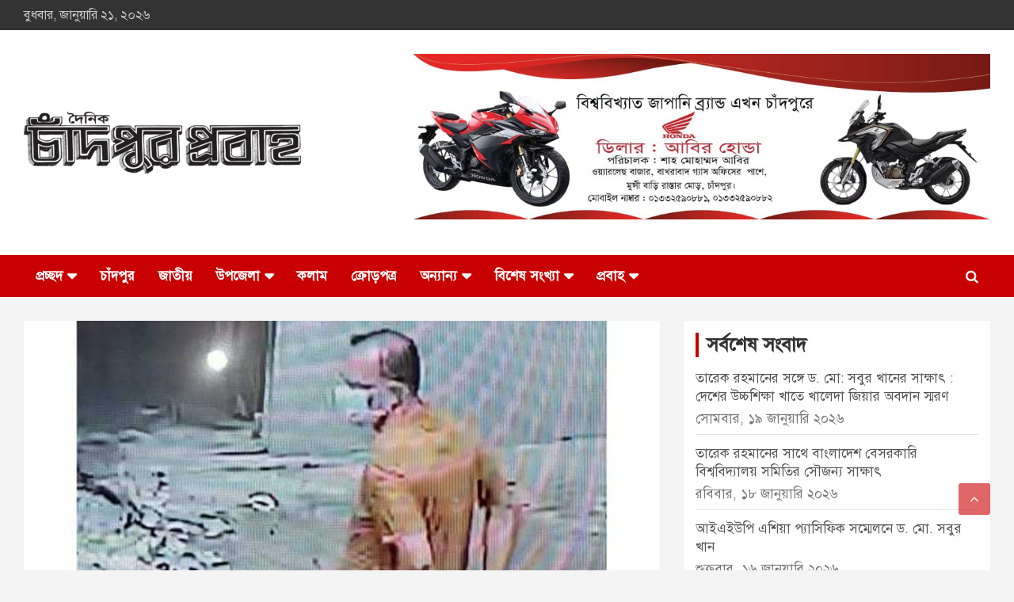

--- FILE ---
content_type: text/html; charset=UTF-8
request_url: https://chandpurprobaha.com/%E0%A6%9A%E0%A6%BE%E0%A6%81%E0%A6%A6%E0%A6%AA%E0%A7%81%E0%A6%B0%E0%A7%87-%E0%A6%AA%E0%A7%81%E0%A6%B2%E0%A6%BF%E0%A6%B6-%E0%A6%AA%E0%A6%B0%E0%A6%BF%E0%A6%9A%E0%A7%9F%E0%A7%87-%E0%A7%A9%E0%A7%A6/
body_size: 20367
content:
<!doctype html><html lang="en-US"><head><script data-no-optimize="1">var litespeed_docref=sessionStorage.getItem("litespeed_docref");litespeed_docref&&(Object.defineProperty(document,"referrer",{get:function(){return litespeed_docref}}),sessionStorage.removeItem("litespeed_docref"));</script> <meta charset="UTF-8"><meta name="viewport" content="width=device-width, initial-scale=1, shrink-to-fit=no"><link rel="profile" href="https://gmpg.org/xfn/11"><meta name='robots' content='index, follow, max-image-preview:large, max-snippet:-1, max-video-preview:-1' /><title>চাঁদপুরে পুলিশ পরিচয়ে ৩০ হাজার টাকার ইলিশ নিয়ে গেছে এক প্রতারক</title><meta name="description" content="শাওন পাটওয়ারী : চাঁদপুর মাছঘাটের মেসার্স খান এন্টারপ্রাইজ থেকে চাঁদপুর সদর মডেল থানার এসআই মুরাদ পরিচয়ে ৩০ হাজার টাকার ইলিশ মাছ নিয়ে গেছে প্রতারক।" /><link rel="canonical" href="https://chandpurprobaha.com/চাঁদপুরে-পুলিশ-পরিচয়ে-৩০/" /><meta property="og:locale" content="en_US" /><meta property="og:type" content="article" /><meta property="og:title" content="চাঁদপুরে পুলিশ পরিচয়ে ৩০ হাজার টাকার ইলিশ নিয়ে গেছে এক প্রতারক" /><meta property="og:description" content="শাওন পাটওয়ারী : চাঁদপুর মাছঘাটের মেসার্স খান এন্টারপ্রাইজ থেকে চাঁদপুর সদর মডেল থানার এসআই মুরাদ পরিচয়ে ৩০ হাজার টাকার ইলিশ মাছ নিয়ে গেছে প্রতারক।" /><meta property="og:url" content="https://chandpurprobaha.com/চাঁদপুরে-পুলিশ-পরিচয়ে-৩০/" /><meta property="og:site_name" content="Chandpur Probaha | চাঁদপুর প্রবাহ" /><meta property="article:publisher" content="https://www.facebook.com/dcprobaha/" /><meta property="article:published_time" content="2022-09-21T10:35:04+00:00" /><meta property="og:image" content="https://chandpurprobaha.com/wp-content/uploads/2022/09/10-1-1.jpg" /><meta property="og:image:width" content="800" /><meta property="og:image:height" content="443" /><meta property="og:image:type" content="image/jpeg" /><meta name="author" content="chandpur" /><meta name="twitter:card" content="summary_large_image" /><meta name="twitter:label1" content="Written by" /><meta name="twitter:data1" content="chandpur" /> <script type="application/ld+json" class="yoast-schema-graph">{"@context":"https://schema.org","@graph":[{"@type":"Article","@id":"https://chandpurprobaha.com/%e0%a6%9a%e0%a6%be%e0%a6%81%e0%a6%a6%e0%a6%aa%e0%a7%81%e0%a6%b0%e0%a7%87-%e0%a6%aa%e0%a7%81%e0%a6%b2%e0%a6%bf%e0%a6%b6-%e0%a6%aa%e0%a6%b0%e0%a6%bf%e0%a6%9a%e0%a7%9f%e0%a7%87-%e0%a7%a9%e0%a7%a6/#article","isPartOf":{"@id":"https://chandpurprobaha.com/%e0%a6%9a%e0%a6%be%e0%a6%81%e0%a6%a6%e0%a6%aa%e0%a7%81%e0%a6%b0%e0%a7%87-%e0%a6%aa%e0%a7%81%e0%a6%b2%e0%a6%bf%e0%a6%b6-%e0%a6%aa%e0%a6%b0%e0%a6%bf%e0%a6%9a%e0%a7%9f%e0%a7%87-%e0%a7%a9%e0%a7%a6/"},"author":{"name":"chandpur","@id":"https://chandpurprobaha.com/#/schema/person/e6598cd7dc1b326a10417e1e1756e6d2"},"headline":"চাঁদপুরে পুলিশ পরিচয়ে ৩০ হাজার টাকার ইলিশ নিয়ে গেছে এক প্রতারক","datePublished":"2022-09-21T10:35:04+00:00","mainEntityOfPage":{"@id":"https://chandpurprobaha.com/%e0%a6%9a%e0%a6%be%e0%a6%81%e0%a6%a6%e0%a6%aa%e0%a7%81%e0%a6%b0%e0%a7%87-%e0%a6%aa%e0%a7%81%e0%a6%b2%e0%a6%bf%e0%a6%b6-%e0%a6%aa%e0%a6%b0%e0%a6%bf%e0%a6%9a%e0%a7%9f%e0%a7%87-%e0%a7%a9%e0%a7%a6/"},"wordCount":0,"publisher":{"@id":"https://chandpurprobaha.com/#organization"},"image":{"@id":"https://chandpurprobaha.com/%e0%a6%9a%e0%a6%be%e0%a6%81%e0%a6%a6%e0%a6%aa%e0%a7%81%e0%a6%b0%e0%a7%87-%e0%a6%aa%e0%a7%81%e0%a6%b2%e0%a6%bf%e0%a6%b6-%e0%a6%aa%e0%a6%b0%e0%a6%bf%e0%a6%9a%e0%a7%9f%e0%a7%87-%e0%a7%a9%e0%a7%a6/#primaryimage"},"thumbnailUrl":"https://chandpurprobaha.com/wp-content/uploads/2022/09/10-1-1.jpg","articleSection":["চাঁদপুর সদর","প্রথম পৃষ্ঠা"],"inLanguage":"en-US"},{"@type":"WebPage","@id":"https://chandpurprobaha.com/%e0%a6%9a%e0%a6%be%e0%a6%81%e0%a6%a6%e0%a6%aa%e0%a7%81%e0%a6%b0%e0%a7%87-%e0%a6%aa%e0%a7%81%e0%a6%b2%e0%a6%bf%e0%a6%b6-%e0%a6%aa%e0%a6%b0%e0%a6%bf%e0%a6%9a%e0%a7%9f%e0%a7%87-%e0%a7%a9%e0%a7%a6/","url":"https://chandpurprobaha.com/%e0%a6%9a%e0%a6%be%e0%a6%81%e0%a6%a6%e0%a6%aa%e0%a7%81%e0%a6%b0%e0%a7%87-%e0%a6%aa%e0%a7%81%e0%a6%b2%e0%a6%bf%e0%a6%b6-%e0%a6%aa%e0%a6%b0%e0%a6%bf%e0%a6%9a%e0%a7%9f%e0%a7%87-%e0%a7%a9%e0%a7%a6/","name":"চাঁদপুরে পুলিশ পরিচয়ে ৩০ হাজার টাকার ইলিশ নিয়ে গেছে এক প্রতারক","isPartOf":{"@id":"https://chandpurprobaha.com/#website"},"primaryImageOfPage":{"@id":"https://chandpurprobaha.com/%e0%a6%9a%e0%a6%be%e0%a6%81%e0%a6%a6%e0%a6%aa%e0%a7%81%e0%a6%b0%e0%a7%87-%e0%a6%aa%e0%a7%81%e0%a6%b2%e0%a6%bf%e0%a6%b6-%e0%a6%aa%e0%a6%b0%e0%a6%bf%e0%a6%9a%e0%a7%9f%e0%a7%87-%e0%a7%a9%e0%a7%a6/#primaryimage"},"image":{"@id":"https://chandpurprobaha.com/%e0%a6%9a%e0%a6%be%e0%a6%81%e0%a6%a6%e0%a6%aa%e0%a7%81%e0%a6%b0%e0%a7%87-%e0%a6%aa%e0%a7%81%e0%a6%b2%e0%a6%bf%e0%a6%b6-%e0%a6%aa%e0%a6%b0%e0%a6%bf%e0%a6%9a%e0%a7%9f%e0%a7%87-%e0%a7%a9%e0%a7%a6/#primaryimage"},"thumbnailUrl":"https://chandpurprobaha.com/wp-content/uploads/2022/09/10-1-1.jpg","datePublished":"2022-09-21T10:35:04+00:00","description":"শাওন পাটওয়ারী : চাঁদপুর মাছঘাটের মেসার্স খান এন্টারপ্রাইজ থেকে চাঁদপুর সদর মডেল থানার এসআই মুরাদ পরিচয়ে ৩০ হাজার টাকার ইলিশ মাছ নিয়ে গেছে প্রতারক।","breadcrumb":{"@id":"https://chandpurprobaha.com/%e0%a6%9a%e0%a6%be%e0%a6%81%e0%a6%a6%e0%a6%aa%e0%a7%81%e0%a6%b0%e0%a7%87-%e0%a6%aa%e0%a7%81%e0%a6%b2%e0%a6%bf%e0%a6%b6-%e0%a6%aa%e0%a6%b0%e0%a6%bf%e0%a6%9a%e0%a7%9f%e0%a7%87-%e0%a7%a9%e0%a7%a6/#breadcrumb"},"inLanguage":"en-US","potentialAction":[{"@type":"ReadAction","target":["https://chandpurprobaha.com/%e0%a6%9a%e0%a6%be%e0%a6%81%e0%a6%a6%e0%a6%aa%e0%a7%81%e0%a6%b0%e0%a7%87-%e0%a6%aa%e0%a7%81%e0%a6%b2%e0%a6%bf%e0%a6%b6-%e0%a6%aa%e0%a6%b0%e0%a6%bf%e0%a6%9a%e0%a7%9f%e0%a7%87-%e0%a7%a9%e0%a7%a6/"]}]},{"@type":"ImageObject","inLanguage":"en-US","@id":"https://chandpurprobaha.com/%e0%a6%9a%e0%a6%be%e0%a6%81%e0%a6%a6%e0%a6%aa%e0%a7%81%e0%a6%b0%e0%a7%87-%e0%a6%aa%e0%a7%81%e0%a6%b2%e0%a6%bf%e0%a6%b6-%e0%a6%aa%e0%a6%b0%e0%a6%bf%e0%a6%9a%e0%a7%9f%e0%a7%87-%e0%a7%a9%e0%a7%a6/#primaryimage","url":"https://chandpurprobaha.com/wp-content/uploads/2022/09/10-1-1.jpg","contentUrl":"https://chandpurprobaha.com/wp-content/uploads/2022/09/10-1-1.jpg","width":800,"height":443},{"@type":"BreadcrumbList","@id":"https://chandpurprobaha.com/%e0%a6%9a%e0%a6%be%e0%a6%81%e0%a6%a6%e0%a6%aa%e0%a7%81%e0%a6%b0%e0%a7%87-%e0%a6%aa%e0%a7%81%e0%a6%b2%e0%a6%bf%e0%a6%b6-%e0%a6%aa%e0%a6%b0%e0%a6%bf%e0%a6%9a%e0%a7%9f%e0%a7%87-%e0%a7%a9%e0%a7%a6/#breadcrumb","itemListElement":[{"@type":"ListItem","position":1,"name":"Home","item":"https://chandpurprobaha.com/"},{"@type":"ListItem","position":2,"name":"চাঁদপুরে পুলিশ পরিচয়ে ৩০ হাজার টাকার ইলিশ নিয়ে গেছে এক প্রতারক"}]},{"@type":"WebSite","@id":"https://chandpurprobaha.com/#website","url":"https://chandpurprobaha.com/","name":"Chandpur Probaha | চাঁদপুর প্রবাহ","description":"Daily newspaper in chandpur","publisher":{"@id":"https://chandpurprobaha.com/#organization"},"potentialAction":[{"@type":"SearchAction","target":{"@type":"EntryPoint","urlTemplate":"https://chandpurprobaha.com/?s={search_term_string}"},"query-input":{"@type":"PropertyValueSpecification","valueRequired":true,"valueName":"search_term_string"}}],"inLanguage":"en-US"},{"@type":"Organization","@id":"https://chandpurprobaha.com/#organization","name":"Daily Chandpur Probaha | চাঁদপুর প্রবাহ","url":"https://chandpurprobaha.com/","logo":{"@type":"ImageObject","inLanguage":"en-US","@id":"https://chandpurprobaha.com/#/schema/logo/image/","url":"https://chandpurprobaha.com/wp-content/uploads/2020/04/No-image.jpg","contentUrl":"https://chandpurprobaha.com/wp-content/uploads/2020/04/No-image.jpg","width":777,"height":437,"caption":"Daily Chandpur Probaha | চাঁদপুর প্রবাহ"},"image":{"@id":"https://chandpurprobaha.com/#/schema/logo/image/"},"sameAs":["https://www.facebook.com/dcprobaha/"]},{"@type":"Person","@id":"https://chandpurprobaha.com/#/schema/person/e6598cd7dc1b326a10417e1e1756e6d2","name":"chandpur","url":"https://chandpurprobaha.com/author/chandpur/"}]}</script> <link rel='dns-prefetch' href='//static.addtoany.com' /><link rel='dns-prefetch' href='//fonts.googleapis.com' /><link rel="alternate" type="application/rss+xml" title="Chandpur Probaha | চাঁদপুর প্রবাহ &raquo; Feed" href="https://chandpurprobaha.com/feed/" /><link rel="alternate" type="application/rss+xml" title="Chandpur Probaha | চাঁদপুর প্রবাহ &raquo; Comments Feed" href="https://chandpurprobaha.com/comments/feed/" /><link rel="alternate" title="oEmbed (JSON)" type="application/json+oembed" href="https://chandpurprobaha.com/wp-json/oembed/1.0/embed?url=https%3A%2F%2Fchandpurprobaha.com%2F%25e0%25a6%259a%25e0%25a6%25be%25e0%25a6%2581%25e0%25a6%25a6%25e0%25a6%25aa%25e0%25a7%2581%25e0%25a6%25b0%25e0%25a7%2587-%25e0%25a6%25aa%25e0%25a7%2581%25e0%25a6%25b2%25e0%25a6%25bf%25e0%25a6%25b6-%25e0%25a6%25aa%25e0%25a6%25b0%25e0%25a6%25bf%25e0%25a6%259a%25e0%25a7%259f%25e0%25a7%2587-%25e0%25a7%25a9%25e0%25a7%25a6%2F" /><link rel="alternate" title="oEmbed (XML)" type="text/xml+oembed" href="https://chandpurprobaha.com/wp-json/oembed/1.0/embed?url=https%3A%2F%2Fchandpurprobaha.com%2F%25e0%25a6%259a%25e0%25a6%25be%25e0%25a6%2581%25e0%25a6%25a6%25e0%25a6%25aa%25e0%25a7%2581%25e0%25a6%25b0%25e0%25a7%2587-%25e0%25a6%25aa%25e0%25a7%2581%25e0%25a6%25b2%25e0%25a6%25bf%25e0%25a6%25b6-%25e0%25a6%25aa%25e0%25a6%25b0%25e0%25a6%25bf%25e0%25a6%259a%25e0%25a7%259f%25e0%25a7%2587-%25e0%25a7%25a9%25e0%25a7%25a6%2F&#038;format=xml" /><style id='wp-img-auto-sizes-contain-inline-css' type='text/css'>img:is([sizes=auto i],[sizes^="auto," i]){contain-intrinsic-size:3000px 1500px}
/*# sourceURL=wp-img-auto-sizes-contain-inline-css */</style><style id="litespeed-ccss">ul{box-sizing:border-box}:root{--wp--preset--font-size--normal:16px;--wp--preset--font-size--huge:42px}.screen-reader-text{border:0;clip-path:inset(50%);height:1px;margin:-1px;overflow:hidden;padding:0;position:absolute;width:1px;word-wrap:normal!important}:where(figure){margin:0 0 1em}:root{--wp--preset--aspect-ratio--square:1;--wp--preset--aspect-ratio--4-3:4/3;--wp--preset--aspect-ratio--3-4:3/4;--wp--preset--aspect-ratio--3-2:3/2;--wp--preset--aspect-ratio--2-3:2/3;--wp--preset--aspect-ratio--16-9:16/9;--wp--preset--aspect-ratio--9-16:9/16;--wp--preset--color--black:#000000;--wp--preset--color--cyan-bluish-gray:#abb8c3;--wp--preset--color--white:#ffffff;--wp--preset--color--pale-pink:#f78da7;--wp--preset--color--vivid-red:#cf2e2e;--wp--preset--color--luminous-vivid-orange:#ff6900;--wp--preset--color--luminous-vivid-amber:#fcb900;--wp--preset--color--light-green-cyan:#7bdcb5;--wp--preset--color--vivid-green-cyan:#00d084;--wp--preset--color--pale-cyan-blue:#8ed1fc;--wp--preset--color--vivid-cyan-blue:#0693e3;--wp--preset--color--vivid-purple:#9b51e0;--wp--preset--gradient--vivid-cyan-blue-to-vivid-purple:linear-gradient(135deg,rgba(6,147,227,1) 0%,rgb(155,81,224) 100%);--wp--preset--gradient--light-green-cyan-to-vivid-green-cyan:linear-gradient(135deg,rgb(122,220,180) 0%,rgb(0,208,130) 100%);--wp--preset--gradient--luminous-vivid-amber-to-luminous-vivid-orange:linear-gradient(135deg,rgba(252,185,0,1) 0%,rgba(255,105,0,1) 100%);--wp--preset--gradient--luminous-vivid-orange-to-vivid-red:linear-gradient(135deg,rgba(255,105,0,1) 0%,rgb(207,46,46) 100%);--wp--preset--gradient--very-light-gray-to-cyan-bluish-gray:linear-gradient(135deg,rgb(238,238,238) 0%,rgb(169,184,195) 100%);--wp--preset--gradient--cool-to-warm-spectrum:linear-gradient(135deg,rgb(74,234,220) 0%,rgb(151,120,209) 20%,rgb(207,42,186) 40%,rgb(238,44,130) 60%,rgb(251,105,98) 80%,rgb(254,248,76) 100%);--wp--preset--gradient--blush-light-purple:linear-gradient(135deg,rgb(255,206,236) 0%,rgb(152,150,240) 100%);--wp--preset--gradient--blush-bordeaux:linear-gradient(135deg,rgb(254,205,165) 0%,rgb(254,45,45) 50%,rgb(107,0,62) 100%);--wp--preset--gradient--luminous-dusk:linear-gradient(135deg,rgb(255,203,112) 0%,rgb(199,81,192) 50%,rgb(65,88,208) 100%);--wp--preset--gradient--pale-ocean:linear-gradient(135deg,rgb(255,245,203) 0%,rgb(182,227,212) 50%,rgb(51,167,181) 100%);--wp--preset--gradient--electric-grass:linear-gradient(135deg,rgb(202,248,128) 0%,rgb(113,206,126) 100%);--wp--preset--gradient--midnight:linear-gradient(135deg,rgb(2,3,129) 0%,rgb(40,116,252) 100%);--wp--preset--font-size--small:13px;--wp--preset--font-size--medium:20px;--wp--preset--font-size--large:36px;--wp--preset--font-size--x-large:42px;--wp--preset--spacing--20:0.44rem;--wp--preset--spacing--30:0.67rem;--wp--preset--spacing--40:1rem;--wp--preset--spacing--50:1.5rem;--wp--preset--spacing--60:2.25rem;--wp--preset--spacing--70:3.38rem;--wp--preset--spacing--80:5.06rem;--wp--preset--shadow--natural:6px 6px 9px rgba(0, 0, 0, 0.2);--wp--preset--shadow--deep:12px 12px 50px rgba(0, 0, 0, 0.4);--wp--preset--shadow--sharp:6px 6px 0px rgba(0, 0, 0, 0.2);--wp--preset--shadow--outlined:6px 6px 0px -3px rgba(255, 255, 255, 1), 6px 6px rgba(0, 0, 0, 1);--wp--preset--shadow--crisp:6px 6px 0px rgba(0, 0, 0, 1)}:root{--blue:#007bff;--indigo:#6610f2;--purple:#6f42c1;--pink:#e83e8c;--red:#dc3545;--orange:#fd7e14;--yellow:#ffc107;--green:#28a745;--teal:#20c997;--cyan:#17a2b8;--white:#fff;--gray:#6c757d;--gray-dark:#343a40;--primary:#007bff;--secondary:#6c757d;--success:#28a745;--info:#17a2b8;--warning:#ffc107;--danger:#dc3545;--light:#f8f9fa;--dark:#343a40;--breakpoint-xs:0;--breakpoint-sm:576px;--breakpoint-md:768px;--breakpoint-lg:992px;--breakpoint-xl:1200px;--font-family-sans-serif:-apple-system,BlinkMacSystemFont,"Segoe UI",Roboto,"Helvetica Neue",Arial,sans-serif,"Apple Color Emoji","Segoe UI Emoji","Segoe UI Symbol";--font-family-monospace:SFMono-Regular,Menlo,Monaco,Consolas,"Liberation Mono","Courier New",monospace}*,::after,::before{box-sizing:border-box}html{font-family:sans-serif;line-height:1.15;-webkit-text-size-adjust:100%;-ms-text-size-adjust:100%;-ms-overflow-style:scrollbar}@-ms-viewport{width:device-width}aside,figure,header,main,nav,section{display:block}body{margin:0;font-family:-apple-system,BlinkMacSystemFont,"Segoe UI",Roboto,"Helvetica Neue",Arial,sans-serif,"Apple Color Emoji","Segoe UI Emoji","Segoe UI Symbol";font-size:1rem;font-weight:400;line-height:1.5;color:#212529;text-align:left;background-color:#fff}h2,h3,h4{margin-top:0;margin-bottom:.5rem}p{margin-top:0;margin-bottom:1rem}ul{margin-top:0;margin-bottom:1rem}ul ul{margin-bottom:0}a{color:#007bff;text-decoration:none;background-color:#fff0;-webkit-text-decoration-skip:objects}figure{margin:0 0 1rem}img{vertical-align:middle;border-style:none}label{display:inline-block;margin-bottom:.5rem}button{border-radius:0}button,input{margin:0;font-family:inherit;font-size:inherit;line-height:inherit}button,input{overflow:visible}button{text-transform:none}button,html [type=button]{-webkit-appearance:button}[type=button]::-moz-focus-inner,button::-moz-focus-inner{padding:0;border-style:none}[type=search]{outline-offset:-2px;-webkit-appearance:none}[type=search]::-webkit-search-cancel-button,[type=search]::-webkit-search-decoration{-webkit-appearance:none}::-webkit-file-upload-button{font:inherit;-webkit-appearance:button}h2,h3,h4{margin-bottom:.5rem;font-family:inherit;font-weight:500;line-height:1.2;color:inherit}h2{font-size:2rem}h3{font-size:1.75rem}h4{font-size:1.5rem}.img-fluid{max-width:100%;height:auto}.container{width:100%;padding-right:15px;padding-left:15px;margin-right:auto;margin-left:auto}@media (min-width:576px){.container{max-width:540px}}@media (min-width:768px){.container{max-width:720px}}@media (min-width:992px){.container{max-width:960px}}@media (min-width:1200px){.container{max-width:1140px}}.row{display:-webkit-box;display:-ms-flexbox;display:flex;-ms-flex-wrap:wrap;flex-wrap:wrap;margin-right:-15px;margin-left:-15px}.col,.col-lg-4,.col-lg-8,.col-lg-auto,.col-sm{position:relative;width:100%;min-height:1px;padding-right:15px;padding-left:15px}.col{-ms-flex-preferred-size:0;flex-basis:0%;-webkit-box-flex:1;-ms-flex-positive:1;flex-grow:1;max-width:100%}@media (min-width:576px){.col-sm{-ms-flex-preferred-size:0;flex-basis:0%;-webkit-box-flex:1;-ms-flex-positive:1;flex-grow:1;max-width:100%}}@media (min-width:992px){.col-lg-auto{-webkit-box-flex:0;-ms-flex:0 0 auto;flex:0 0 auto;width:auto;max-width:none}.col-lg-4{-webkit-box-flex:0;-ms-flex:0 0 33.333333%;flex:0 0 33.333333%;max-width:33.333333%}.col-lg-8{-webkit-box-flex:0;-ms-flex:0 0 66.666667%;flex:0 0 66.666667%;max-width:66.666667%}}.form-control{display:block;width:100%;padding:.375rem .75rem;font-size:1rem;line-height:1.5;color:#495057;background-color:#fff;background-clip:padding-box;border:1px solid #ced4da;border-radius:.25rem}.form-control::-ms-expand{background-color:#fff0;border:0}.form-control::-webkit-input-placeholder{color:#6c757d;opacity:1}.form-control::-moz-placeholder{color:#6c757d;opacity:1}.form-control:-ms-input-placeholder{color:#6c757d;opacity:1}.form-control::-ms-input-placeholder{color:#6c757d;opacity:1}.btn{display:inline-block;font-weight:400;text-align:center;white-space:nowrap;vertical-align:middle;border:1px solid #fff0;padding:.375rem .75rem;font-size:1rem;line-height:1.5;border-radius:.25rem}.collapse{display:none}.input-group{position:relative;display:-webkit-box;display:-ms-flexbox;display:flex;-ms-flex-wrap:wrap;flex-wrap:wrap;-webkit-box-align:stretch;-ms-flex-align:stretch;align-items:stretch;width:100%}.input-group>.form-control{position:relative;-webkit-box-flex:1;-ms-flex:1 1 auto;flex:1 1 auto;width:1%;margin-bottom:0}.input-group>.form-control:not(:last-child){border-top-right-radius:0;border-bottom-right-radius:0}.input-group-prepend{display:-webkit-box;display:-ms-flexbox;display:flex}.input-group-prepend .btn{position:relative;z-index:2}.input-group-prepend{margin-right:-1px}.input-group>.input-group-prepend>.btn{border-top-right-radius:0;border-bottom-right-radius:0}.input-group>.input-group-prepend:not(:first-child)>.btn{border-top-left-radius:0;border-bottom-left-radius:0}.navbar{position:relative;display:-webkit-box;display:-ms-flexbox;display:flex;-ms-flex-wrap:wrap;flex-wrap:wrap;-webkit-box-align:center;-ms-flex-align:center;align-items:center;-webkit-box-pack:justify;-ms-flex-pack:justify;justify-content:space-between;padding:.5rem 1rem}.navbar-brand{display:inline-block;padding-top:.3125rem;padding-bottom:.3125rem;margin-right:1rem;font-size:1.25rem;line-height:inherit;white-space:nowrap}.navbar-nav{display:-webkit-box;display:-ms-flexbox;display:flex;-webkit-box-orient:vertical;-webkit-box-direction:normal;-ms-flex-direction:column;flex-direction:column;padding-left:0;margin-bottom:0;list-style:none}.navbar-collapse{-ms-flex-preferred-size:100%;flex-basis:100%;-webkit-box-flex:1;-ms-flex-positive:1;flex-grow:1;-webkit-box-align:center;-ms-flex-align:center;align-items:center}.navbar-toggler{padding:.25rem .75rem;font-size:1.25rem;line-height:1;background-color:#fff0;border:1px solid #fff0;border-radius:.25rem}@media (min-width:992px){.navbar-expand-lg{-webkit-box-orient:horizontal;-webkit-box-direction:normal;-ms-flex-flow:row nowrap;flex-flow:row nowrap;-webkit-box-pack:start;-ms-flex-pack:start;justify-content:flex-start}.navbar-expand-lg .navbar-nav{-webkit-box-orient:horizontal;-webkit-box-direction:normal;-ms-flex-direction:row;flex-direction:row}.navbar-expand-lg .navbar-collapse{display:-webkit-box!important;display:-ms-flexbox!important;display:flex!important;-ms-flex-preferred-size:auto;flex-basis:auto}.navbar-expand-lg .navbar-toggler{display:none}}.d-block{display:block!important}@media (min-width:992px){.d-lg-block{display:block!important}}.justify-content-center{-webkit-box-pack:center!important;-ms-flex-pack:center!important;justify-content:center!important}.align-items-center{-webkit-box-align:center!important;-ms-flex-align:center!important;align-items:center!important}ul{padding-left:20px}body,input{color:#555;font:15px"Roboto",sans-serif;line-height:1.4;word-wrap:break-word}body{background-color:#f4f4f4}.assistive-text,.screen-reader-text{position:absolute!important;clip:rect(1px 1px 1px 1px);clip:rect(1px,1px,1px,1px);height:1px;overflow:hidden;width:1px}.btn,.btn-theme{font-size:15px;padding:8px 15px}.btn-theme{background-color:#c80000;color:#fff;text-align:center;white-space:nowrap;vertical-align:middle;border-radius:4px;-webkit-border-radius:4px;-moz-border-radius:4px}.back-to-top{position:fixed;bottom:70px;right:30px;z-index:10}.back-to-top a{width:40px;height:40px;display:block;background-color:#c80000;text-align:center;-webkit-border-radius:3px;-moz-border-radius:3px;border-radius:3px;opacity:.6;-moz-opacity:.6}.back-to-top a:before{content:"";color:#fff;font-family:"FontAwesome";-webkit-font-smoothing:antialiased;-moz-osx-font-smoothing:grayscale;font-size:18px;line-height:40px}.gutter-10,.gutter-parent-10{margin-left:-5px;margin-right:-5px}.gutter-parent-10 [class*="col-"]{padding-left:5px;padding-right:5px}.gutter-10>[class*="col-"]{padding-left:5px;padding-right:5px}input[type="search"]{-moz-appearance:none;-webkit-appearance:none;appearance:none}.form-control,input{font-size:15px;padding:10px;width:100%;box-shadow:none;color:#555;border:1px solid rgb(0 0 0/.09);background-color:#f9f9f9}.form-control::-webkit-input-placeholder{color:#555;opacity:.5;-moz-opacity:.5}.form-control::-moz-placeholder{color:#555;opacity:.5;-moz-opacity:.5}.form-control:-ms-input-placeholder{color:#555;opacity:.5;-moz-opacity:.5}.form-control:-moz-placeholder{color:#555;opacity:.5;-moz-opacity:.5}button{width:auto;border:none;border-radius:4px;-webkit-border-radius:4px;-moz-border-radius:4px;padding:10px 30px;background-color:#c80000;color:#fff}h2,h3,h4{line-height:1.3;margin-bottom:20px;color:#333}figure{margin:0}img{max-width:100%;height:auto;vertical-align:top}a{color:#c80000}.container{max-width:1340px;padding-left:30px;padding-right:30px}.post-template-default .site-content .container{max-width:1340px}.info-bar{position:relative;font-size:13px;background-color:#333;overflow:hidden;min-height:30px;color:#ccc}.info-bar ul{padding-left:0;margin-bottom:0}.info-bar ul li{float:left;position:relative;list-style:none;color:#ccc;padding-right:10px;padding-top:8px;padding-bottom:8px}.info-bar ul li:last-child{padding-right:0}.info-bar .contact-section{overflow:hidden}.site-title{font-size:40px;font-weight:700;margin:0}.site-title a{color:#333;text-decoration:none}.site-description{font-size:15px;margin:0;opacity:.8;-moz-opacity:.8}input.s{-webkit-border-radius:0;-moz-border-radius:0;-ms-border-radius:0;border-radius:0}.navigation-bar-top .search-toggle{display:none}.search-toggle:before{content:""}.search-form{margin-bottom:30px}.search-form .form-control{border-right-width:0}.search-form .input-group-prepend{margin-right:0}.search-form .input-group-prepend .btn-theme{font-size:0;height:100%;padding-left:20px;padding-right:20px;min-height:43px;border:none}.search-form .input-group-prepend .btn-theme:before{font-family:"FontAwesome";-webkit-font-smoothing:antialiased;-moz-osx-font-smoothing:grayscale;content:"";font-size:16px;line-height:16px;top:50%;right:50%;margin-top:-8px;margin-right:-7px;position:absolute}.search-block{position:absolute;background-color:#fff;z-index:10000;right:30px;top:100%;display:none;width:370px;padding:10px;box-shadow:0 5px 10px rgb(0 0 0/.2);-webkit-box-shadow:0 5px 10px rgb(0 0 0/.2);-moz-box-shadow:0 5px 10px rgb(0 0 0/.2);-ms-box-shadow:0 5px 10px rgb(0 0 0/.2)}.search-block .search-form{overflow:hidden;box-shadow:none;border-radius:0;margin:0}.search-block .form-control{font-size:15px;padding:8px;background-color:#fff}.search-block .input-group-prepend .btn-theme{padding:10px 20px;min-height:40px;min-width:40px;z-index:10001}.search-block .input-group-prepend .btn-theme:before{font-size:15px;line-height:1;margin-top:-8px;margin-right:-8px}.navbar{padding:0;background-color:#fff}.navbar-head{display:-webkit-box;display:-ms-flexbox;display:flex;-ms-flex-wrap:wrap;flex-wrap:wrap;padding-top:22px;padding-bottom:22px;background-size:cover;background-position:center center;background-repeat:no-repeat;position:relative}.navbar-head.header-overlay-light .container:before{content:"";position:absolute;top:0;bottom:0;left:0;width:100%}.navbar-head.header-overlay-light .container:before{background-image:linear-gradient(to right,rgb(255 255 255/.8),rgb(255 255 255/.2))}.navbar-widget-area{max-width:758px}.navbar-widget-area .widget{padding:8px 0;background-color:#fff0;box-shadow:none;-webkit-box-shadow:none;-moz-box-shadow:none;margin-bottom:0}.navbar-head .navbar-head-row{-ms-flex-pack:justify;justify-content:space-between}.navigation-bar{background-color:#c80000;color:#fff;display:-webkit-box;display:-ms-flexbox;display:flex;-ms-flex-wrap:wrap;flex-wrap:wrap;position:relative;z-index:999}.navigation-bar .container{position:relative;padding-right:85px}.navigation-bar-top{min-height:inherit;-webkit-box-flex:0;-ms-flex:0 0 100%;flex:0 0 100%;max-width:100%;-webkit-box-ordinal-group:3;-ms-flex-order:2;order:2}.navbar-brand{padding-top:8px;padding-bottom:8px;margin-right:0;white-space:normal}.navbar-main{-webkit-box-flex:0;-ms-flex:0 0 100%;flex:0 0 100%;max-width:100%;-webkit-box-ordinal-group:2;-ms-flex-order:1;order:1}.navbar .nav-search{position:absolute;top:0;right:30px;display:inline-block}.navbar-toggler{border:none;padding:10px 15px;color:#fff;border-radius:0;-webkit-border-radius:0;-moz-border-radius:0}.navbar-toggler:before{display:block;font-size:26px;content:"";font-family:"FontAwesome";-webkit-font-smoothing:antialiased;-moz-osx-font-smoothing:grayscale}.navbar .navbar-collapse{flex-grow:0}.navbar .main-navigation ul{padding-left:0}.main-navigation li{position:relative;list-style:none;display:inline-block;float:left}.main-navigation a{color:#fff;display:block;padding:15px;font-weight:700}.main-navigation.nav-uppercase ul li a{text-transform:uppercase}.main-navigation.nav-uppercase li ul a{text-transform:inherit}.main-navigation ul li.menu-item-has-children>a{position:relative}.main-navigation ul li.menu-item-has-children>a:after{content:"";font-family:fontawesome;-webkit-font-smoothing:antialiased;-moz-osx-font-smoothing:grayscale;position:absolute;top:50%;right:15px;font-size:18px;display:block;transform:translateY(-50%);-webkit-transform:translateY(-50%);-moz-transform:translateY(-50%);color:#fff}.main-navigation ul li.menu-item-has-children>a{padding-right:32px}.main-navigation ul li ul li{display:block;float:none}.main-navigation ul li ul{display:none;z-index:9999}.main-navigation li ul{top:100%;border:1px solid rgb(0 0 0/.1);border-radius:0;-webkit-border-radius:0;-moz-border-radius:0;padding-top:0;padding-bottom:0;position:absolute;left:0;z-index:999;background-color:#fff;margin-top:0;display:none;width:240px}.main-navigation li ul a{color:#555;padding:8px 12px;text-transform:inherit;font-weight:400}.search-toggle{display:block;font-family:"FontAwesome";-webkit-font-smoothing:antialiased;-moz-osx-font-smoothing:grayscale;color:#fff;padding:15px;min-width:45px;text-align:center}.search-toggle:before{content:""}.site-content{padding-top:30px}.post,.hentry{background-color:#fff;box-shadow:0 1px 1px rgb(0 0 0/.1);-webkit-box-shadow:0 1px 1px rgb(0 0 0/.1);-moz-box-shadow:0 1px 1px rgb(0 0 0/.1);margin-bottom:30px;padding:25px}.post-featured-image{margin-bottom:20px;position:relative}.post-featured-image.page-single-img-wrap{margin:-25px -25px 25px}.entry-meta{margin-bottom:10px}.entry-meta,.entry-meta a{color:#555;font-size:14px}.entry-meta a{opacity:.8;-moz-opacity:.8}.entry-meta .author,.entry-meta .cat-links,.entry-meta .date,.entry-meta>div{display:inline-block;position:relative;margin-bottom:3px}.entry-meta>div:after{content:"/"}.entry-meta>.cat-links:after,.entry-meta>div:last-child:after{display:none}.entry-meta .cat-links a{color:#c80000;font-weight:700;text-transform:uppercase;margin-right:7px;float:left;opacity:1;-moz-opacity:1}.category-meta{opacity:1;-moz-opacity:1}.category-meta{margin-bottom:5px}.category-meta .cat-links{display:block;margin-bottom:0}.category-meta .cat-links a{margin-bottom:3px}.category-meta .cat-links:before,.category-meta .cat-links:after{content:"";display:table}.category-meta .cat-links:after,.entry-meta.category-meta>.cat-links:after,.entry-meta.category-meta>div:last-child:after{clear:both;display:table}.page-single-img-wrap{display:block;position:relative;overflow:hidden;background-color:#555}.page-single-img-wrap:before{content:"";padding-top:60%;display:block}.page-single-img-wrap .post-img{position:absolute;top:0;left:0;right:0;bottom:0;background-size:cover;background-position:center center;background-repeat:no-repeat;transform:scale(1.006);-webkit-transform:scale(1.006);-moz-transform:scale(1.006)}.widget{margin-bottom:30px;padding:15px;position:relative;background-color:#fff;box-shadow:0 1px 1px rgb(0 0 0/.1);-webkit-box-shadow:0 1px 1px rgb(0 0 0/.1);-moz-box-shadow:0 1px 1px rgb(0 0 0/.1)}.widget-title{font-size:20px;padding-left:10px;border-left:4px solid #c80000;text-align:left;position:relative;font-weight:700;margin-bottom:15px}.widget ul{list-style:none;padding-left:0;margin-bottom:0;overflow:auto}.widget ul li a{color:#555}.widget ul li{margin-bottom:4px}.widget_recent_entries ul li{border-bottom:1px solid rgb(0 0 0/.1);padding:8px 0}.widget_recent_entries ul li:first-child{padding-top:0}.widget_recent_entries .post-date{display:block;opacity:.8;-moz-opacity:.8;padding-top:5px}.newscard-widget-ad{padding:0;margin-bottom:15px;background-color:#fff0;box-shadow:none;-webkit-box-shadow:none;-moz-box-shadow:none;text-align:center}.newscard-widget-ad .newscard-ad-bx{display:inline-block;margin-bottom:15px}@media (max-width:1199px){h2{font-size:30px}h3{font-size:26px}h4{font-size:22px}}@media (max-width:991px){.info-bar{overflow:visible}.navigation-bar .container{padding-right:30px}.navigation-bar-top{-webkit-box-ordinal-group:2;-ms-flex-order:1;order:1}.navbar-main{-webkit-box-ordinal-group:3;-ms-flex-order:2;order:2;background-color:#fff}.navigation-bar-top .search-toggle{display:block;position:absolute;top:0;right:30px;bottom:0;font-size:16px;padding:10px;line-height:24px}.navigation-bar .nav-search{display:none}.navigation-bar-top .search-bar{background-color:#fff;box-shadow:inset 0-1px 0 rgb(0 0 0/.07);-webkit-box-shadow:inset 0-1px 0 rgb(0 0 0/.07);-moz-box-shadow:inset 0-1px 0 rgb(0 0 0/.07)}.search-block .input-group-prepend .btn-theme{padding-left:22px;padding-right:22px}.search-block{position:inherit;top:auto;right:auto;width:auto;padding-left:0;padding-right:0;box-shadow:none;-webkit-box-shadow:none;-moz-box-shadow:none;background-color:#fff0}.search-block.off{display:none!important}.navbar-collapse{margin-left:-30px;margin-right:-30px}.main-navigation{border-bottom:1px solid rgb(0 0 0/.1)}.main-navigation li+li{border-top:1px solid rgb(0 0 0/.1)}.main-navigation ul li a{color:#555}.main-navigation ul li.menu-item-has-children>a{padding-right:45px}.main-navigation ul li.menu-item-has-children>a:after{content:"";color:#555;right:30px;font-weight:400;display:none}.navbar-collapse .main-navigation ul li a{padding-top:12px;padding-bottom:12px}.main-navigation ul li a{padding-left:30px;padding-right:30px}.main-navigation ul li ul li a{padding-left:60px}.main-navigation li ul{position:relative;top:auto;left:auto;width:auto;display:block;border-width:1px 0 0}.main-navigation ul li ul{display:block}.main-navigation ul li ul{display:block}}@media (max-width:767px){h2{font-size:28px}h3{font-size:25px}h4{font-size:22px}h2,h3,h4{margin-bottom:15px}.navbar-collapse{margin-left:-20px;margin-right:-20px}.main-navigation ul li.menu-item-has-children>a{padding-right:35px}.main-navigation ul li.menu-item-has-children>a:after{right:20px}.main-navigation ul li a{padding-left:20px;padding-right:20px}.main-navigation ul li ul li a{padding-left:40px}.container{padding-left:20px;padding-right:20px}.site-title{font-size:30px}.navigation-bar .container{padding-right:20px}.navigation-bar-top .search-toggle{right:20px}.navbar-head{padding-top:8px;padding-bottom:8px}.navbar-brand{display:block}.post,.hentry{padding:15px}.post-featured-image.page-single-img-wrap{margin:-15px -15px 15px}}@media (max-width:575px){h2{font-size:25px}h3{font-size:23px}h4{font-size:20px}h2,h3,h4{margin-bottom:10px}.navbar-collapse{margin-left:-15px;margin-right:-15px}.main-navigation ul li.menu-item-has-children>a{padding-right:30px}.main-navigation ul li.menu-item-has-children>a:after{right:15px}.main-navigation ul li a{padding-left:15px;padding-right:15px}.main-navigation ul li ul li a{padding-left:30px}.container{padding-left:15px;padding-right:15px}.navigation-bar .container{padding-right:15px}.navigation-bar-top .search-toggle{right:15px}.back-to-top{right:15px}}@media (min-width:1400px){.container{max-width:1340px}}@media (min-width:1600px){.container{max-width:1540px}.main-navigation a{padding:20px}.main-navigation>ul>li.menu-item-has-children>a{padding-right:37px}.main-navigation>ul>li.menu-item-has-children>a:after{right:20px}.search-toggle{padding:20px}}@media (min-width:1800px){.container{max-width:1740px}}.a2a_kit a:empty{display:none}.addtoany_list a{border:0;box-shadow:none;display:inline-block;font-size:16px;padding:0 4px;vertical-align:middle}body,h2,h3,h4,input{font-family:"SolaimanLipi",Arial,sans-serif!important}@media (min-width:768px){.info-bar{font-size:16px}body,input,.form-control,input,.site-description,.search-block .form-control{font-size:17px}.main-navigation a{font-size:17px}.main-navigation ul li.menu-item-has-children>a:after{font-size:calc(17px + 3px)}.widget-title{font-size:24px}}.site-title,.site-description{position:absolute;clip:rect(1px,1px,1px,1px)}.entry-meta,.entry-meta a{display:none!important}</style><link rel="preload" data-asynced="1" data-optimized="2" as="style" onload="this.onload=null;this.rel='stylesheet'" href="https://chandpurprobaha.com/wp-content/litespeed/ucss/4b1e01f24426d3dba5f2a7a8e66a0291.css?ver=cf6e2" /><script data-optimized="1" type="litespeed/javascript" data-src="https://chandpurprobaha.com/wp-content/plugins/litespeed-cache/assets/js/css_async.min.js"></script> <style id='global-styles-inline-css' type='text/css'>:root{--wp--preset--aspect-ratio--square: 1;--wp--preset--aspect-ratio--4-3: 4/3;--wp--preset--aspect-ratio--3-4: 3/4;--wp--preset--aspect-ratio--3-2: 3/2;--wp--preset--aspect-ratio--2-3: 2/3;--wp--preset--aspect-ratio--16-9: 16/9;--wp--preset--aspect-ratio--9-16: 9/16;--wp--preset--color--black: #000000;--wp--preset--color--cyan-bluish-gray: #abb8c3;--wp--preset--color--white: #ffffff;--wp--preset--color--pale-pink: #f78da7;--wp--preset--color--vivid-red: #cf2e2e;--wp--preset--color--luminous-vivid-orange: #ff6900;--wp--preset--color--luminous-vivid-amber: #fcb900;--wp--preset--color--light-green-cyan: #7bdcb5;--wp--preset--color--vivid-green-cyan: #00d084;--wp--preset--color--pale-cyan-blue: #8ed1fc;--wp--preset--color--vivid-cyan-blue: #0693e3;--wp--preset--color--vivid-purple: #9b51e0;--wp--preset--gradient--vivid-cyan-blue-to-vivid-purple: linear-gradient(135deg,rgb(6,147,227) 0%,rgb(155,81,224) 100%);--wp--preset--gradient--light-green-cyan-to-vivid-green-cyan: linear-gradient(135deg,rgb(122,220,180) 0%,rgb(0,208,130) 100%);--wp--preset--gradient--luminous-vivid-amber-to-luminous-vivid-orange: linear-gradient(135deg,rgb(252,185,0) 0%,rgb(255,105,0) 100%);--wp--preset--gradient--luminous-vivid-orange-to-vivid-red: linear-gradient(135deg,rgb(255,105,0) 0%,rgb(207,46,46) 100%);--wp--preset--gradient--very-light-gray-to-cyan-bluish-gray: linear-gradient(135deg,rgb(238,238,238) 0%,rgb(169,184,195) 100%);--wp--preset--gradient--cool-to-warm-spectrum: linear-gradient(135deg,rgb(74,234,220) 0%,rgb(151,120,209) 20%,rgb(207,42,186) 40%,rgb(238,44,130) 60%,rgb(251,105,98) 80%,rgb(254,248,76) 100%);--wp--preset--gradient--blush-light-purple: linear-gradient(135deg,rgb(255,206,236) 0%,rgb(152,150,240) 100%);--wp--preset--gradient--blush-bordeaux: linear-gradient(135deg,rgb(254,205,165) 0%,rgb(254,45,45) 50%,rgb(107,0,62) 100%);--wp--preset--gradient--luminous-dusk: linear-gradient(135deg,rgb(255,203,112) 0%,rgb(199,81,192) 50%,rgb(65,88,208) 100%);--wp--preset--gradient--pale-ocean: linear-gradient(135deg,rgb(255,245,203) 0%,rgb(182,227,212) 50%,rgb(51,167,181) 100%);--wp--preset--gradient--electric-grass: linear-gradient(135deg,rgb(202,248,128) 0%,rgb(113,206,126) 100%);--wp--preset--gradient--midnight: linear-gradient(135deg,rgb(2,3,129) 0%,rgb(40,116,252) 100%);--wp--preset--font-size--small: 13px;--wp--preset--font-size--medium: 20px;--wp--preset--font-size--large: 36px;--wp--preset--font-size--x-large: 42px;--wp--preset--spacing--20: 0.44rem;--wp--preset--spacing--30: 0.67rem;--wp--preset--spacing--40: 1rem;--wp--preset--spacing--50: 1.5rem;--wp--preset--spacing--60: 2.25rem;--wp--preset--spacing--70: 3.38rem;--wp--preset--spacing--80: 5.06rem;--wp--preset--shadow--natural: 6px 6px 9px rgba(0, 0, 0, 0.2);--wp--preset--shadow--deep: 12px 12px 50px rgba(0, 0, 0, 0.4);--wp--preset--shadow--sharp: 6px 6px 0px rgba(0, 0, 0, 0.2);--wp--preset--shadow--outlined: 6px 6px 0px -3px rgb(255, 255, 255), 6px 6px rgb(0, 0, 0);--wp--preset--shadow--crisp: 6px 6px 0px rgb(0, 0, 0);}:where(.is-layout-flex){gap: 0.5em;}:where(.is-layout-grid){gap: 0.5em;}body .is-layout-flex{display: flex;}.is-layout-flex{flex-wrap: wrap;align-items: center;}.is-layout-flex > :is(*, div){margin: 0;}body .is-layout-grid{display: grid;}.is-layout-grid > :is(*, div){margin: 0;}:where(.wp-block-columns.is-layout-flex){gap: 2em;}:where(.wp-block-columns.is-layout-grid){gap: 2em;}:where(.wp-block-post-template.is-layout-flex){gap: 1.25em;}:where(.wp-block-post-template.is-layout-grid){gap: 1.25em;}.has-black-color{color: var(--wp--preset--color--black) !important;}.has-cyan-bluish-gray-color{color: var(--wp--preset--color--cyan-bluish-gray) !important;}.has-white-color{color: var(--wp--preset--color--white) !important;}.has-pale-pink-color{color: var(--wp--preset--color--pale-pink) !important;}.has-vivid-red-color{color: var(--wp--preset--color--vivid-red) !important;}.has-luminous-vivid-orange-color{color: var(--wp--preset--color--luminous-vivid-orange) !important;}.has-luminous-vivid-amber-color{color: var(--wp--preset--color--luminous-vivid-amber) !important;}.has-light-green-cyan-color{color: var(--wp--preset--color--light-green-cyan) !important;}.has-vivid-green-cyan-color{color: var(--wp--preset--color--vivid-green-cyan) !important;}.has-pale-cyan-blue-color{color: var(--wp--preset--color--pale-cyan-blue) !important;}.has-vivid-cyan-blue-color{color: var(--wp--preset--color--vivid-cyan-blue) !important;}.has-vivid-purple-color{color: var(--wp--preset--color--vivid-purple) !important;}.has-black-background-color{background-color: var(--wp--preset--color--black) !important;}.has-cyan-bluish-gray-background-color{background-color: var(--wp--preset--color--cyan-bluish-gray) !important;}.has-white-background-color{background-color: var(--wp--preset--color--white) !important;}.has-pale-pink-background-color{background-color: var(--wp--preset--color--pale-pink) !important;}.has-vivid-red-background-color{background-color: var(--wp--preset--color--vivid-red) !important;}.has-luminous-vivid-orange-background-color{background-color: var(--wp--preset--color--luminous-vivid-orange) !important;}.has-luminous-vivid-amber-background-color{background-color: var(--wp--preset--color--luminous-vivid-amber) !important;}.has-light-green-cyan-background-color{background-color: var(--wp--preset--color--light-green-cyan) !important;}.has-vivid-green-cyan-background-color{background-color: var(--wp--preset--color--vivid-green-cyan) !important;}.has-pale-cyan-blue-background-color{background-color: var(--wp--preset--color--pale-cyan-blue) !important;}.has-vivid-cyan-blue-background-color{background-color: var(--wp--preset--color--vivid-cyan-blue) !important;}.has-vivid-purple-background-color{background-color: var(--wp--preset--color--vivid-purple) !important;}.has-black-border-color{border-color: var(--wp--preset--color--black) !important;}.has-cyan-bluish-gray-border-color{border-color: var(--wp--preset--color--cyan-bluish-gray) !important;}.has-white-border-color{border-color: var(--wp--preset--color--white) !important;}.has-pale-pink-border-color{border-color: var(--wp--preset--color--pale-pink) !important;}.has-vivid-red-border-color{border-color: var(--wp--preset--color--vivid-red) !important;}.has-luminous-vivid-orange-border-color{border-color: var(--wp--preset--color--luminous-vivid-orange) !important;}.has-luminous-vivid-amber-border-color{border-color: var(--wp--preset--color--luminous-vivid-amber) !important;}.has-light-green-cyan-border-color{border-color: var(--wp--preset--color--light-green-cyan) !important;}.has-vivid-green-cyan-border-color{border-color: var(--wp--preset--color--vivid-green-cyan) !important;}.has-pale-cyan-blue-border-color{border-color: var(--wp--preset--color--pale-cyan-blue) !important;}.has-vivid-cyan-blue-border-color{border-color: var(--wp--preset--color--vivid-cyan-blue) !important;}.has-vivid-purple-border-color{border-color: var(--wp--preset--color--vivid-purple) !important;}.has-vivid-cyan-blue-to-vivid-purple-gradient-background{background: var(--wp--preset--gradient--vivid-cyan-blue-to-vivid-purple) !important;}.has-light-green-cyan-to-vivid-green-cyan-gradient-background{background: var(--wp--preset--gradient--light-green-cyan-to-vivid-green-cyan) !important;}.has-luminous-vivid-amber-to-luminous-vivid-orange-gradient-background{background: var(--wp--preset--gradient--luminous-vivid-amber-to-luminous-vivid-orange) !important;}.has-luminous-vivid-orange-to-vivid-red-gradient-background{background: var(--wp--preset--gradient--luminous-vivid-orange-to-vivid-red) !important;}.has-very-light-gray-to-cyan-bluish-gray-gradient-background{background: var(--wp--preset--gradient--very-light-gray-to-cyan-bluish-gray) !important;}.has-cool-to-warm-spectrum-gradient-background{background: var(--wp--preset--gradient--cool-to-warm-spectrum) !important;}.has-blush-light-purple-gradient-background{background: var(--wp--preset--gradient--blush-light-purple) !important;}.has-blush-bordeaux-gradient-background{background: var(--wp--preset--gradient--blush-bordeaux) !important;}.has-luminous-dusk-gradient-background{background: var(--wp--preset--gradient--luminous-dusk) !important;}.has-pale-ocean-gradient-background{background: var(--wp--preset--gradient--pale-ocean) !important;}.has-electric-grass-gradient-background{background: var(--wp--preset--gradient--electric-grass) !important;}.has-midnight-gradient-background{background: var(--wp--preset--gradient--midnight) !important;}.has-small-font-size{font-size: var(--wp--preset--font-size--small) !important;}.has-medium-font-size{font-size: var(--wp--preset--font-size--medium) !important;}.has-large-font-size{font-size: var(--wp--preset--font-size--large) !important;}.has-x-large-font-size{font-size: var(--wp--preset--font-size--x-large) !important;}
/*# sourceURL=global-styles-inline-css */</style><style id='classic-theme-styles-inline-css' type='text/css'>/*! This file is auto-generated */
.wp-block-button__link{color:#fff;background-color:#32373c;border-radius:9999px;box-shadow:none;text-decoration:none;padding:calc(.667em + 2px) calc(1.333em + 2px);font-size:1.125em}.wp-block-file__button{background:#32373c;color:#fff;text-decoration:none}
/*# sourceURL=/wp-includes/css/classic-themes.min.css */</style> <script id="addtoany-core-js-before" type="litespeed/javascript">window.a2a_config=window.a2a_config||{};a2a_config.callbacks=[];a2a_config.overlays=[];a2a_config.templates={}</script> <script type="text/javascript" defer src="https://static.addtoany.com/menu/page.js" id="addtoany-core-js"></script> <script type="litespeed/javascript" data-src="https://chandpurprobaha.com/wp-includes/js/jquery/jquery.min.js" id="jquery-core-js"></script> <link rel="https://api.w.org/" href="https://chandpurprobaha.com/wp-json/" /><link rel="alternate" title="JSON" type="application/json" href="https://chandpurprobaha.com/wp-json/wp/v2/posts/16177" /> <script type="litespeed/javascript">var ajaxurl='https://chandpurprobaha.com/wp-admin/admin-ajax.php'</script> <style type="text/css">.ajax-calendar{
			position:relative;
		}

		#bddp_ac_widget th {
		background: none repeat scroll 0 0 #2cb2bc;
		color: #FFFFFF;
		font-weight: normal;
		padding: 5px 1px;
		text-align: center;
		 font-size: 16px;
		}
		#bddp_ac_widget {
			padding: 5px;
		}
		
		#bddp_ac_widget td {
			border: 1px solid #CCCCCC;
			text-align: center;
		}
		
		#my-calendar a {
			background: none repeat scroll 0 0 #008000;
			color: #FFFFFF;
			display: block;
			padding: 6px 0;
			width: 100% !important;
		}
		#my-calendar{
			width:100%;
		}
		
		
		#my_calender span {
			display: block;
			padding: 6px 0;
			width: 100% !important;
		}
		
		#today a,#today span {
			   background: none repeat scroll 0 0 #2cb2bc !important;
			color: #FFFFFF;
		}
		#bddp_ac_widget #my_year {
			float: right;
		}
		.select_ca #my_month {
			float: left;
		}</style><style>body, article, h1, h2, h3, h4, h5, h6, textarea, input, select, .topbar, .main-menu, .breadcrumb, .copyrights-area, form span.required {
				font-family: 'SolaimanLipi', Arial, sans-serif !important;
			}</style><style type="text/css">@media (min-width: 768px) {
		/* Font Size > Top Bar */
			.info-bar {
				font-size: 16px;
			}
		/* Font Size > Top Stories Title */
			.top-stories-bar .top-stories-label .label-txt {
				font-size: 22px;
			}
		/* Font Size > Top Stories Posts Title */
			.top-stories-bar .top-stories-lists .top-stories-title {
				font-size: 17px;
			}
		/* Font Size > Content */
			body,
			input,
			textarea,
			select,
			blockquote footer,
			.blockquote-footer,
			blockquote cite,
			.form-control,
			input,
			textarea,
			select,
			.site-description,
			.search-block .form-control,
			.wp-block-image,
			.wp-block-image figcaption,
			#bbpress-forums,
			#bbpress-forums button,
			#bbpress-forums ul.bbp-lead-topic,
			#bbpress-forums ul.bbp-topics,
			#bbpress-forums ul.bbp-forums,
			#bbpress-forums ul.bbp-replies,
			#bbpress-forums ul.bbp-search-results,
			div.bbp-search-form input,
			div.bbp-search-form button,
			div.bbp-breadcrumb,
			div.bbp-topic-tags,
			.wp-block-quote cite,
			.wp-block-pullquote.alignleft blockquote cite,
			.wp-block-pullquote.alignright blockquote cite,
			.wp-block-search .wp-block-search__button {
				font-size: 17px;
			}
			th {
				font-size: calc(17px + 3px);
			}
			.site-footer .widget-area .newscard-widget-recent-posts .post-boxed .entry-title {
				font-size: calc(17px + 1px);
			}
		/* Font Size > Navigation */
			.main-navigation a {
				font-size: 17px;
			}
			.main-navigation ul li.menu-item-has-children > a:after,
			.main-navigation ul li.page_item_has_children > a:after {
				font-size: calc(17px + 3px);
			}
		/* Font Size > Post/Page Title */
			.entry-title,
			.comments-title,
			.page-title {
				font-size: 34px;
			}
			.comment-reply-title,
			.site-main .woocommerce h2,
			.woocommerce .checkout h3 {
				font-size: calc(34px - 4px);
			}
		/* Font Size > Sidebar Widget Title */
			.stories-title,
			.widget-title {
				font-size: 24px;
			}
				}</style><style type="text/css">.site-title,
			.site-description {
				position: absolute;
				clip: rect(1px, 1px, 1px, 1px);
			}</style><link rel="amphtml" href="https://chandpurprobaha.com/%E0%A6%9A%E0%A6%BE%E0%A6%81%E0%A6%A6%E0%A6%AA%E0%A7%81%E0%A6%B0%E0%A7%87-%E0%A6%AA%E0%A7%81%E0%A6%B2%E0%A6%BF%E0%A6%B6-%E0%A6%AA%E0%A6%B0%E0%A6%BF%E0%A6%9A%E0%A7%9F%E0%A7%87-%E0%A7%A9%E0%A7%A6/amp/"><link rel="icon" href="https://chandpurprobaha.com/wp-content/uploads/2020/04/cropped-Favicon.jpg" sizes="32x32" /><link rel="icon" href="https://chandpurprobaha.com/wp-content/uploads/2020/04/cropped-Favicon.jpg" sizes="192x192" /><link rel="apple-touch-icon" href="https://chandpurprobaha.com/wp-content/uploads/2020/04/cropped-Favicon.jpg" /><meta name="msapplication-TileImage" content="https://chandpurprobaha.com/wp-content/uploads/2020/04/cropped-Favicon.jpg" /><style type="text/css" id="wp-custom-css">.post-boxed .entry-meta, .post-boxed .entry-meta a, .site-footer .widget-area .post-boxed .entry-meta, .site-footer .widget-area .post-boxed .entry-meta a, .post-block .entry-meta, .post-block .entry-meta a, .entry-meta, .entry-meta a {
    display: none !important;
}</style></head><body data-rsssl=1 class="wp-singular post-template-default single single-post postid-16177 single-format-standard wp-custom-logo wp-theme-newscard-pro theme-body group-blog"><div id="page" class="site">
<a class="skip-link screen-reader-text" href="#content">Skip to content</a><header id="masthead" class="site-header"><div class="info-bar"><div class="container"><div class="row gutter-10"><div class="col col-sm contact-section"><div class="date"><ul><li>বুধবার, জানুয়ারি ২১, ২০২৬</li></ul></div></div></div></div></div><nav class="navbar navbar-expand-lg d-block"><div class="navbar-head header-overlay-light" ><div class="container"><div class="row navbar-head-row align-items-center"><div class="col-lg-4"><div class="site-branding navbar-brand">
<a href="https://chandpurprobaha.com/" class="custom-logo-link" rel="home"><img data-lazyloaded="1" src="[data-uri]" width="350" height="78" data-src="https://chandpurprobaha.com/wp-content/uploads/2019/11/Probaha-Logo-scaled-e1574093317363.png" class="custom-logo" alt="Chandpur Probaha | চাঁদপুর প্রবাহ" decoding="async" /></a><h2 class="site-title"><a href="https://chandpurprobaha.com/" rel="home">Chandpur Probaha | চাঁদপুর প্রবাহ</a></h2><p class="site-description">Daily newspaper in chandpur</p></div></div><div class="col-lg-auto navbar-widget-area"><section id="newscard_advertisement_widget-2" class="widget newscard-widget-ad"><h4 class="widget-title assistive-text">Advertisement:</h4><div class="row gutter-parent-10 align-items-center justify-content-center"><div class="col-sm"><div class="newscard-ad-bx">
<a href="#" target="_blank" rel="noopener noreferrer">
<img data-lazyloaded="1" src="[data-uri]" width="1001" height="288" class="img-fluid" data-src="https://chandpurprobaha.com/wp-content/uploads/2024/03/ad.jpg" alt="Advertisement">
</a></div></div></div></section></div></div></div></div><div class="navigation-bar"><div class="navigation-bar-top"><div class="container">
<button class="navbar-toggler menu-toggle" type="button" data-toggle="collapse" data-target="#navbarCollapse" aria-controls="navbarCollapse" aria-expanded="false" aria-label="Toggle navigation"></button>
<span class="search-toggle"></span></div><div class="search-bar"><div class="container"><div class="search-block off"><form action="https://chandpurprobaha.com/" method="get" class="search-form">
<label class="assistive-text"> Search </label><div class="input-group">
<input type="search" value="" placeholder="Search" class="form-control s" name="s"><div class="input-group-prepend">
<button class="btn btn-theme">Search</button></div></div></form></div></div></div></div><div class="navbar-main"><div class="container"><div class="collapse navbar-collapse" id="navbarCollapse"><div id="site-navigation" class="main-navigation nav-uppercase" role="navigation"><ul class="nav-menu navbar-nav d-lg-block"><li id="menu-item-1753" class="menu-item menu-item-type-custom menu-item-object-custom menu-item-home menu-item-has-children menu-item-1753"><a href="https://chandpurprobaha.com/">প্রচ্ছদ</a><ul class="sub-menu"><li id="menu-item-1716" class="menu-item menu-item-type-taxonomy menu-item-object-category current-post-ancestor current-menu-parent current-post-parent menu-item-1716"><a href="https://chandpurprobaha.com/category/page/first-page/">প্রথম পৃষ্ঠা</a></li><li id="menu-item-1715" class="menu-item menu-item-type-taxonomy menu-item-object-category menu-item-1715"><a href="https://chandpurprobaha.com/category/page/second-page/">দ্বিতীয় পৃষ্ঠা</a></li><li id="menu-item-1714" class="menu-item menu-item-type-taxonomy menu-item-object-category menu-item-1714"><a href="https://chandpurprobaha.com/category/page/third-page/">তৃতীয় পৃষ্ঠা</a></li><li id="menu-item-1713" class="menu-item menu-item-type-taxonomy menu-item-object-category menu-item-1713"><a href="https://chandpurprobaha.com/category/page/last-page/">চতুর্থ পৃষ্ঠা</a></li></ul></li><li id="menu-item-1663" class="menu-item menu-item-type-taxonomy menu-item-object-category menu-item-1663"><a href="https://chandpurprobaha.com/category/chandpur/">চাঁদপুর</a></li><li id="menu-item-2267" class="menu-item menu-item-type-taxonomy menu-item-object-category menu-item-2267"><a href="https://chandpurprobaha.com/category/national/">জাতীয়</a></li><li id="menu-item-5017" class="menu-item menu-item-type-taxonomy menu-item-object-category current-post-ancestor menu-item-has-children menu-item-5017"><a href="https://chandpurprobaha.com/category/upzila/">উপজেলা</a><ul class="sub-menu"><li id="menu-item-1659" class="menu-item menu-item-type-taxonomy menu-item-object-category current-post-ancestor current-menu-parent current-post-parent menu-item-1659"><a href="https://chandpurprobaha.com/category/upzila/chandpur-sadar/">চাঁদপুর সদর</a></li><li id="menu-item-1656" class="menu-item menu-item-type-taxonomy menu-item-object-category menu-item-1656"><a href="https://chandpurprobaha.com/category/kachua/">কচুয়া</a></li><li id="menu-item-1665" class="menu-item menu-item-type-taxonomy menu-item-object-category menu-item-1665"><a href="https://chandpurprobaha.com/category/upzila/faridgonj/">ফরিদগঞ্জ</a></li><li id="menu-item-1668" class="menu-item menu-item-type-taxonomy menu-item-object-category menu-item-1668"><a href="https://chandpurprobaha.com/category/upzila/shahrasti/">শাহরাস্তি</a></li><li id="menu-item-1666" class="menu-item menu-item-type-taxonomy menu-item-object-category menu-item-1666"><a href="https://chandpurprobaha.com/category/upzila/matlab-uttar/">মতলব উত্তর</a></li><li id="menu-item-1667" class="menu-item menu-item-type-taxonomy menu-item-object-category menu-item-1667"><a href="https://chandpurprobaha.com/category/upzila/matlab-dakshin/">মতলব দক্ষিণ</a></li><li id="menu-item-1670" class="menu-item menu-item-type-taxonomy menu-item-object-category menu-item-1670"><a href="https://chandpurprobaha.com/category/upzila/haimchar/">হাইমচর</a></li><li id="menu-item-1671" class="menu-item menu-item-type-taxonomy menu-item-object-category menu-item-1671"><a href="https://chandpurprobaha.com/category/upzila/hajiganj/">হাজীগঞ্জ</a></li></ul></li><li id="menu-item-1717" class="menu-item menu-item-type-taxonomy menu-item-object-category menu-item-1717"><a href="https://chandpurprobaha.com/category/column/">কলাম</a></li><li id="menu-item-1718" class="menu-item menu-item-type-taxonomy menu-item-object-category menu-item-1718"><a href="https://chandpurprobaha.com/category/supplement/">ক্রোড়পত্র</a></li><li id="menu-item-1680" class="menu-item menu-item-type-taxonomy menu-item-object-category menu-item-has-children menu-item-1680"><a href="https://chandpurprobaha.com/category/several/">অন্যান্য</a><ul class="sub-menu"><li id="menu-item-1704" class="menu-item menu-item-type-taxonomy menu-item-object-category menu-item-1704"><a href="https://chandpurprobaha.com/category/several/islam/">ইসলাম</a></li><li id="menu-item-1705" class="menu-item menu-item-type-taxonomy menu-item-object-category menu-item-1705"><a href="https://chandpurprobaha.com/category/several/sport/">খেলাধুলা</a></li><li id="menu-item-1707" class="menu-item menu-item-type-taxonomy menu-item-object-category menu-item-1707"><a href="https://chandpurprobaha.com/category/several/foreign/">প্রবাস</a></li><li id="menu-item-1708" class="menu-item menu-item-type-taxonomy menu-item-object-category menu-item-1708"><a href="https://chandpurprobaha.com/category/several/business/">বাণিজ্য</a></li><li id="menu-item-1711" class="menu-item menu-item-type-taxonomy menu-item-object-category menu-item-1711"><a href="https://chandpurprobaha.com/category/several/literature/">সাহিত্য</a></li></ul></li><li id="menu-item-1703" class="menu-item menu-item-type-custom menu-item-object-custom menu-item-home menu-item-has-children menu-item-1703"><a href="https://chandpurprobaha.com/">বিশেষ সংখ্যা</a><ul class="sub-menu"><li id="menu-item-1653" class="menu-item menu-item-type-taxonomy menu-item-object-category menu-item-1653"><a href="https://chandpurprobaha.com/category/anniversary/">প্রতিষ্ঠাবার্ষিকী</a></li><li id="menu-item-1658" class="menu-item menu-item-type-taxonomy menu-item-object-category menu-item-1658"><a href="https://chandpurprobaha.com/category/eid-al-adha/">ঈদ উল-আযহা</a></li></ul></li><li id="menu-item-1719" class="menu-item menu-item-type-custom menu-item-object-custom menu-item-home menu-item-has-children menu-item-1719"><a href="https://chandpurprobaha.com/">প্রবাহ</a><ul class="sub-menu"><li id="menu-item-1720" class="menu-item menu-item-type-custom menu-item-object-custom menu-item-home menu-item-1720"><a href="https://chandpurprobaha.com/">যোগাযোগ</a></li><li id="menu-item-1721" class="menu-item menu-item-type-custom menu-item-object-custom menu-item-home menu-item-1721"><a href="https://chandpurprobaha.com/">উপদেষ্টামণ্ডলী</a></li><li id="menu-item-1722" class="menu-item menu-item-type-custom menu-item-object-custom menu-item-home menu-item-1722"><a href="https://chandpurprobaha.com/">সম্পাদকমণ্ডলী</a></li><li id="menu-item-1723" class="menu-item menu-item-type-custom menu-item-object-custom menu-item-home menu-item-1723"><a href="https://chandpurprobaha.com/">বার্তা বিভাগ</a></li><li id="menu-item-1724" class="menu-item menu-item-type-custom menu-item-object-custom menu-item-home menu-item-1724"><a href="https://chandpurprobaha.com/">বিজ্ঞাপন বিভাগ</a></li><li id="menu-item-1725" class="menu-item menu-item-type-custom menu-item-object-custom menu-item-home menu-item-1725"><a href="https://chandpurprobaha.com/">সার্কুলেশন বিভাগ</a></li><li id="menu-item-1726" class="menu-item menu-item-type-custom menu-item-object-custom menu-item-home menu-item-1726"><a href="https://chandpurprobaha.com/">প্রতিনিধি</a></li></ul></li></ul></div></div><div class="nav-search">
<span class="search-toggle"></span></div></div></div></div></nav></header><div id="content" class="site-content "><div class="container"><div class="row justify-content-center site-content-row"><div id="primary" class="col-lg-8 content-area"><main id="main" class="site-main"><div class="post-16177 post type-post status-publish format-standard has-post-thumbnail hentry category-chandpur-sadar category-first-page"><figure class="post-featured-image page-single-img-wrap"><div class="post-img" style="background-image: url('https://chandpurprobaha.com/wp-content/uploads/2022/09/10-1-1.jpg');"></div></figure><div class="entry-meta category-meta"><div class="cat-links">
<a class="cat-links-7" href="https://chandpurprobaha.com/category/upzila/chandpur-sadar/">চাঁদপুর সদর</a>
<a class="cat-links-146" href="https://chandpurprobaha.com/category/page/first-page/">প্রথম পৃষ্ঠা</a></div></div><header class="entry-header"><h1 class="entry-title">চাঁদপুরে পুলিশ পরিচয়ে ৩০ হাজার টাকার ইলিশ নিয়ে গেছে এক প্রতারক</h1><div class="entry-meta"><div class="date"><a href="https://chandpurprobaha.com/%e0%a6%9a%e0%a6%be%e0%a6%81%e0%a6%a6%e0%a6%aa%e0%a7%81%e0%a6%b0%e0%a7%87-%e0%a6%aa%e0%a7%81%e0%a6%b2%e0%a6%bf%e0%a6%b6-%e0%a6%aa%e0%a6%b0%e0%a6%bf%e0%a6%9a%e0%a7%9f%e0%a7%87-%e0%a7%a9%e0%a7%a6/" title="চাঁদপুরে পুলিশ পরিচয়ে ৩০ হাজার টাকার ইলিশ নিয়ে গেছে এক প্রতারক">বুধবার, ২১ সেপ্টেম্বর ২০২২</a></div><div class="by-author vcard author"><a href="https://chandpurprobaha.com/author/chandpur/">chandpur</a></div></div></header><div class="entry-content"><p>শাওন পাটওয়ারী :<br />
চাঁদপুর মাছঘাটের মেসার্স খান এন্টারপ্রাইজ থেকে চাঁদপুর সদর মডেল থানার এসআই মুরাদ পরিচয়ে ৩০ হাজার টাকার ইলিশ মাছ নিয়ে গেছে প্রতারক। মঙ্গলবার সকালে মেসার্স খান এন্টারপ্রাইজের স্টাফ যুবরাজকে চাঁদপুর সদর মডেল থানায় টাকা দেওয়ার কথা বলে নিয়ে গিয়ে কৌশলে মাছ নিয়ে পালিয়ে যায় প্রতারক।</p><p>মেসার্স খান এন্টারপ্রাইজের পরিচালক গিয়াস উদ্দিন বিপ্লব জানায়, চাঁদপুর সদর মডেল থানার এসআই মুরাদ পরিচয়ে সকালে দোকানের স্টাফ যুবরাজের কাছ থেকে ৩০ হাজার টাকা মূল্যের ইলিশ মাছ নেয়। থানায় গিয়ে টাকাটা পরিশোধ করার কথা বলে যুবরাজকে সাথে নিয়ে আসে প্রতারক।</p><p>তিনি বলেন, চাঁদপুর সদর মডেল থানার পেছনের গেইটের কাছে রিক্সা রেখে ক্যান্টিনের সামনে মাছগুলো রাখে প্রতারক। পরে আরও ১০টি মাছ লাগবে বলে যুবরাজকে মাছঘাটে পাঠিয়ে মাছ নিয়ে প্রতারক পালিয়ে যায়। পরে বিষয়টি যুবরাজ আমাকে (দোকানের মালিক) জানালে থানায় আসার আগেই প্রতারক মাছ নিয়ে পালিয়ে যায়।</p><p>পরে চাঁদপুর সদর মডেল থানার অফিসার ইনচার্জ মুহাম্মদ আবদুর রশিদকে অবহিত করলে তিনি থানার সিসি ক্যামেরার ফুটেজ দেখেন। সে বাদামী রংয়ের গেঞ্জি ও জিন্স প্যান্ট পরিহিত ছিল।</p><p>চাঁদপুর সদর মডেল থানার অফিসার ইনচার্জ মুহাম্মদ আবদুর রশিদ জানান, চাঁদপুর সদর মডেল থানায় এসআই মুরাদ নামের কেউ নেই। প্রতারকের বিষয়ে কোন তথ্য পেলে পুলিশকে সহায়তা করার অনুরোধ জানান তিনি।</p><div class="addtoany_share_save_container addtoany_content addtoany_content_bottom"><div class="addtoany_header">শেয়ার করুন</div><div class="a2a_kit a2a_kit_size_24 addtoany_list" data-a2a-url="https://chandpurprobaha.com/%e0%a6%9a%e0%a6%be%e0%a6%81%e0%a6%a6%e0%a6%aa%e0%a7%81%e0%a6%b0%e0%a7%87-%e0%a6%aa%e0%a7%81%e0%a6%b2%e0%a6%bf%e0%a6%b6-%e0%a6%aa%e0%a6%b0%e0%a6%bf%e0%a6%9a%e0%a7%9f%e0%a7%87-%e0%a7%a9%e0%a7%a6/" data-a2a-title="চাঁদপুরে পুলিশ পরিচয়ে ৩০ হাজার টাকার ইলিশ নিয়ে গেছে এক প্রতারক"><a class="a2a_button_facebook" href="https://www.addtoany.com/add_to/facebook?linkurl=https%3A%2F%2Fchandpurprobaha.com%2F%25e0%25a6%259a%25e0%25a6%25be%25e0%25a6%2581%25e0%25a6%25a6%25e0%25a6%25aa%25e0%25a7%2581%25e0%25a6%25b0%25e0%25a7%2587-%25e0%25a6%25aa%25e0%25a7%2581%25e0%25a6%25b2%25e0%25a6%25bf%25e0%25a6%25b6-%25e0%25a6%25aa%25e0%25a6%25b0%25e0%25a6%25bf%25e0%25a6%259a%25e0%25a7%259f%25e0%25a7%2587-%25e0%25a7%25a9%25e0%25a7%25a6%2F&amp;linkname=%E0%A6%9A%E0%A6%BE%E0%A6%81%E0%A6%A6%E0%A6%AA%E0%A7%81%E0%A6%B0%E0%A7%87%20%E0%A6%AA%E0%A7%81%E0%A6%B2%E0%A6%BF%E0%A6%B6%20%E0%A6%AA%E0%A6%B0%E0%A6%BF%E0%A6%9A%E0%A7%9F%E0%A7%87%20%E0%A7%A9%E0%A7%A6%20%E0%A6%B9%E0%A6%BE%E0%A6%9C%E0%A6%BE%E0%A6%B0%20%E0%A6%9F%E0%A6%BE%E0%A6%95%E0%A6%BE%E0%A6%B0%20%E0%A6%87%E0%A6%B2%E0%A6%BF%E0%A6%B6%20%E0%A6%A8%E0%A6%BF%E0%A7%9F%E0%A7%87%20%E0%A6%97%E0%A7%87%E0%A6%9B%E0%A7%87%20%E0%A6%8F%E0%A6%95%20%E0%A6%AA%E0%A7%8D%E0%A6%B0%E0%A6%A4%E0%A6%BE%E0%A6%B0%E0%A6%95" title="Facebook" rel="nofollow noopener" target="_blank"></a><a class="a2a_button_facebook_messenger" href="https://www.addtoany.com/add_to/facebook_messenger?linkurl=https%3A%2F%2Fchandpurprobaha.com%2F%25e0%25a6%259a%25e0%25a6%25be%25e0%25a6%2581%25e0%25a6%25a6%25e0%25a6%25aa%25e0%25a7%2581%25e0%25a6%25b0%25e0%25a7%2587-%25e0%25a6%25aa%25e0%25a7%2581%25e0%25a6%25b2%25e0%25a6%25bf%25e0%25a6%25b6-%25e0%25a6%25aa%25e0%25a6%25b0%25e0%25a6%25bf%25e0%25a6%259a%25e0%25a7%259f%25e0%25a7%2587-%25e0%25a7%25a9%25e0%25a7%25a6%2F&amp;linkname=%E0%A6%9A%E0%A6%BE%E0%A6%81%E0%A6%A6%E0%A6%AA%E0%A7%81%E0%A6%B0%E0%A7%87%20%E0%A6%AA%E0%A7%81%E0%A6%B2%E0%A6%BF%E0%A6%B6%20%E0%A6%AA%E0%A6%B0%E0%A6%BF%E0%A6%9A%E0%A7%9F%E0%A7%87%20%E0%A7%A9%E0%A7%A6%20%E0%A6%B9%E0%A6%BE%E0%A6%9C%E0%A6%BE%E0%A6%B0%20%E0%A6%9F%E0%A6%BE%E0%A6%95%E0%A6%BE%E0%A6%B0%20%E0%A6%87%E0%A6%B2%E0%A6%BF%E0%A6%B6%20%E0%A6%A8%E0%A6%BF%E0%A7%9F%E0%A7%87%20%E0%A6%97%E0%A7%87%E0%A6%9B%E0%A7%87%20%E0%A6%8F%E0%A6%95%20%E0%A6%AA%E0%A7%8D%E0%A6%B0%E0%A6%A4%E0%A6%BE%E0%A6%B0%E0%A6%95" title="Messenger" rel="nofollow noopener" target="_blank"></a><a class="a2a_button_google_gmail" href="https://www.addtoany.com/add_to/google_gmail?linkurl=https%3A%2F%2Fchandpurprobaha.com%2F%25e0%25a6%259a%25e0%25a6%25be%25e0%25a6%2581%25e0%25a6%25a6%25e0%25a6%25aa%25e0%25a7%2581%25e0%25a6%25b0%25e0%25a7%2587-%25e0%25a6%25aa%25e0%25a7%2581%25e0%25a6%25b2%25e0%25a6%25bf%25e0%25a6%25b6-%25e0%25a6%25aa%25e0%25a6%25b0%25e0%25a6%25bf%25e0%25a6%259a%25e0%25a7%259f%25e0%25a7%2587-%25e0%25a7%25a9%25e0%25a7%25a6%2F&amp;linkname=%E0%A6%9A%E0%A6%BE%E0%A6%81%E0%A6%A6%E0%A6%AA%E0%A7%81%E0%A6%B0%E0%A7%87%20%E0%A6%AA%E0%A7%81%E0%A6%B2%E0%A6%BF%E0%A6%B6%20%E0%A6%AA%E0%A6%B0%E0%A6%BF%E0%A6%9A%E0%A7%9F%E0%A7%87%20%E0%A7%A9%E0%A7%A6%20%E0%A6%B9%E0%A6%BE%E0%A6%9C%E0%A6%BE%E0%A6%B0%20%E0%A6%9F%E0%A6%BE%E0%A6%95%E0%A6%BE%E0%A6%B0%20%E0%A6%87%E0%A6%B2%E0%A6%BF%E0%A6%B6%20%E0%A6%A8%E0%A6%BF%E0%A7%9F%E0%A7%87%20%E0%A6%97%E0%A7%87%E0%A6%9B%E0%A7%87%20%E0%A6%8F%E0%A6%95%20%E0%A6%AA%E0%A7%8D%E0%A6%B0%E0%A6%A4%E0%A6%BE%E0%A6%B0%E0%A6%95" title="Gmail" rel="nofollow noopener" target="_blank"></a><a class="a2a_button_whatsapp" href="https://www.addtoany.com/add_to/whatsapp?linkurl=https%3A%2F%2Fchandpurprobaha.com%2F%25e0%25a6%259a%25e0%25a6%25be%25e0%25a6%2581%25e0%25a6%25a6%25e0%25a6%25aa%25e0%25a7%2581%25e0%25a6%25b0%25e0%25a7%2587-%25e0%25a6%25aa%25e0%25a7%2581%25e0%25a6%25b2%25e0%25a6%25bf%25e0%25a6%25b6-%25e0%25a6%25aa%25e0%25a6%25b0%25e0%25a6%25bf%25e0%25a6%259a%25e0%25a7%259f%25e0%25a7%2587-%25e0%25a7%25a9%25e0%25a7%25a6%2F&amp;linkname=%E0%A6%9A%E0%A6%BE%E0%A6%81%E0%A6%A6%E0%A6%AA%E0%A7%81%E0%A6%B0%E0%A7%87%20%E0%A6%AA%E0%A7%81%E0%A6%B2%E0%A6%BF%E0%A6%B6%20%E0%A6%AA%E0%A6%B0%E0%A6%BF%E0%A6%9A%E0%A7%9F%E0%A7%87%20%E0%A7%A9%E0%A7%A6%20%E0%A6%B9%E0%A6%BE%E0%A6%9C%E0%A6%BE%E0%A6%B0%20%E0%A6%9F%E0%A6%BE%E0%A6%95%E0%A6%BE%E0%A6%B0%20%E0%A6%87%E0%A6%B2%E0%A6%BF%E0%A6%B6%20%E0%A6%A8%E0%A6%BF%E0%A7%9F%E0%A7%87%20%E0%A6%97%E0%A7%87%E0%A6%9B%E0%A7%87%20%E0%A6%8F%E0%A6%95%20%E0%A6%AA%E0%A7%8D%E0%A6%B0%E0%A6%A4%E0%A6%BE%E0%A6%B0%E0%A6%95" title="WhatsApp" rel="nofollow noopener" target="_blank"></a><a class="a2a_button_twitter" href="https://www.addtoany.com/add_to/twitter?linkurl=https%3A%2F%2Fchandpurprobaha.com%2F%25e0%25a6%259a%25e0%25a6%25be%25e0%25a6%2581%25e0%25a6%25a6%25e0%25a6%25aa%25e0%25a7%2581%25e0%25a6%25b0%25e0%25a7%2587-%25e0%25a6%25aa%25e0%25a7%2581%25e0%25a6%25b2%25e0%25a6%25bf%25e0%25a6%25b6-%25e0%25a6%25aa%25e0%25a6%25b0%25e0%25a6%25bf%25e0%25a6%259a%25e0%25a7%259f%25e0%25a7%2587-%25e0%25a7%25a9%25e0%25a7%25a6%2F&amp;linkname=%E0%A6%9A%E0%A6%BE%E0%A6%81%E0%A6%A6%E0%A6%AA%E0%A7%81%E0%A6%B0%E0%A7%87%20%E0%A6%AA%E0%A7%81%E0%A6%B2%E0%A6%BF%E0%A6%B6%20%E0%A6%AA%E0%A6%B0%E0%A6%BF%E0%A6%9A%E0%A7%9F%E0%A7%87%20%E0%A7%A9%E0%A7%A6%20%E0%A6%B9%E0%A6%BE%E0%A6%9C%E0%A6%BE%E0%A6%B0%20%E0%A6%9F%E0%A6%BE%E0%A6%95%E0%A6%BE%E0%A6%B0%20%E0%A6%87%E0%A6%B2%E0%A6%BF%E0%A6%B6%20%E0%A6%A8%E0%A6%BF%E0%A7%9F%E0%A7%87%20%E0%A6%97%E0%A7%87%E0%A6%9B%E0%A7%87%20%E0%A6%8F%E0%A6%95%20%E0%A6%AA%E0%A7%8D%E0%A6%B0%E0%A6%A4%E0%A6%BE%E0%A6%B0%E0%A6%95" title="Twitter" rel="nofollow noopener" target="_blank"></a></div></div></div></div><nav class="navigation post-navigation" aria-label="Posts"><h2 class="screen-reader-text">Post navigation</h2><div class="nav-links"><div class="nav-previous"><a href="https://chandpurprobaha.com/%e0%a6%9a%e0%a6%be%e0%a6%81%e0%a6%a6%e0%a6%aa%e0%a7%81%e0%a6%b0%e0%a7%87%e0%a6%b0-%e0%a6%86%e0%a6%93%e0%a7%9f%e0%a6%be%e0%a6%ae%e0%a7%80-%e0%a6%b2%e0%a7%80%e0%a6%97-%e0%a6%a8%e0%a7%87%e0%a6%a4/" rel="prev">চাঁদপুরের আওয়ামী লীগ নেতা ইউসুফ গাজী খুলনার কারাগারে</a></div><div class="nav-next"><a href="https://chandpurprobaha.com/%e0%a6%9a%e0%a6%be%e0%a6%81%e0%a6%a6%e0%a6%aa%e0%a7%81%e0%a6%b0%e0%a7%87%e0%a6%b0-%e0%a6%ae%e0%a7%87%e0%a6%98%e0%a6%a8%e0%a6%be-%e0%a6%ae%e0%a7%8b%e0%a6%b9%e0%a6%a8%e0%a6%be%e0%a7%9f-%e0%a6%9f/" rel="next">চাঁদপুরের মেঘনা মোহনায় ট্রলার ডুবে মাঝি নিখোঁজ</a></div></div></nav></main></div><aside id="secondary" class="col-lg-4 widget-area" role="complementary"><div class="sticky-sidebar"><section id="recent-posts-6" class="widget widget_recent_entries"><h3 class="widget-title">সর্বশেষ সংবাদ</h3><ul><li>
<a href="https://chandpurprobaha.com/%e0%a6%a4%e0%a6%be%e0%a6%b0%e0%a7%87%e0%a6%95-%e0%a6%b0%e0%a6%b9%e0%a6%ae%e0%a6%be%e0%a6%a8%e0%a7%87%e0%a6%b0-%e0%a6%b8%e0%a6%99%e0%a7%8d%e0%a6%97%e0%a7%87-%e0%a6%a1-%e0%a6%ae%e0%a7%8b-%e0%a6%b8/">তারেক রহমানের সঙ্গে ড. মো: সবুর খানের সাক্ষাৎ : দেশের উচ্চশিক্ষা খাতে খালেদা জিয়ার অবদান স্মরণ</a>
<span class="post-date">সোমবার, ১৯ জানুয়ারি ২০২৬</span></li><li>
<a href="https://chandpurprobaha.com/%e0%a6%a4%e0%a6%be%e0%a6%b0%e0%a7%87%e0%a6%95-%e0%a6%b0%e0%a6%b9%e0%a6%ae%e0%a6%be%e0%a6%a8%e0%a7%87%e0%a6%b0-%e0%a6%b8%e0%a6%be%e0%a6%a5%e0%a7%87-%e0%a6%ac%e0%a6%be%e0%a6%82%e0%a6%b2%e0%a6%be/">তারেক রহমানের সাথে বাংলাদেশ বেসরকারি বিশ্ববিদ্যালয় সমিতির সৌজন্য সাক্ষাৎ</a>
<span class="post-date">রবিবার, ১৮ জানুয়ারি ২০২৬</span></li><li>
<a href="https://chandpurprobaha.com/%e0%a6%86%e0%a6%87%e0%a6%8f%e0%a6%87%e0%a6%89%e0%a6%aa%e0%a6%bf-%e0%a6%8f%e0%a6%b6%e0%a6%bf%e0%a6%af%e0%a6%bc%e0%a6%be-%e0%a6%aa%e0%a7%8d%e0%a6%af%e0%a6%be%e0%a6%b8%e0%a6%bf%e0%a6%ab%e0%a6%bf-2/">আইএইউপি এশিয়া প্যাসিফিক সম্মেলনে ড. মো. সবুর খান</a>
<span class="post-date">শুক্রবার, ১৬ জানুয়ারি ২০২৬</span></li><li>
<a href="https://chandpurprobaha.com/%e0%a6%9a%e0%a6%be%e0%a6%81%e0%a6%a6%e0%a6%aa%e0%a7%81%e0%a6%b0%e0%a7%87-%e0%a6%86%e0%a6%93%e0%a6%af%e0%a6%bc%e0%a6%be%e0%a6%ae%e0%a7%80-%e0%a6%b2%e0%a7%80%e0%a6%97-%e0%a6%9b%e0%a7%87%e0%a6%a1/">চাঁদপুরে আওয়ামী লীগ ছেড়ে দুই শতাধিক নেতাকর্মীর বিএনপিতে যোগদান</a>
<span class="post-date">বৃহস্পতিবার, ১৫ জানুয়ারি ২০২৬</span></li><li>
<a href="https://chandpurprobaha.com/%e0%a6%9a%e0%a6%be%e0%a6%81%e0%a6%a6%e0%a6%aa%e0%a7%81%e0%a6%b0-%e0%a6%aa%e0%a7%8c%e0%a6%b0-%e0%a6%8f%e0%a6%b2%e0%a6%be%e0%a6%95%e0%a6%be%e0%a6%af%e0%a6%bc-%e0%a6%ac%e0%a6%bf%e0%a6%a6%e0%a7%8d/">চাঁদপুর পৌর এলাকায় বিদ্যুতের তার চোরচক্র সক্রিয়, উদ্বেগে শহরবাসী</a>
<span class="post-date">বুধবার, ১৪ জানুয়ারি ২০২৬</span></li><li>
<a href="https://chandpurprobaha.com/%e0%a6%86%e0%a6%87%e0%a6%8f%e0%a6%87%e0%a6%89%e0%a6%aa%e0%a6%bf-%e0%a6%8f%e0%a6%b6%e0%a6%bf%e0%a6%af%e0%a6%bc%e0%a6%be-%e0%a6%aa%e0%a7%8d%e0%a6%af%e0%a6%be%e0%a6%b8%e0%a6%bf%e0%a6%ab%e0%a6%bf%e0%a6%95/">আইএইউপি এশিয়া প্যাসিফিক আঞ্চলিক সম্মেলনে ড. সবুর খান</a>
<span class="post-date">মঙ্গলবার, ১৩ জানুয়ারি ২০২৬</span></li><li>
<a href="https://chandpurprobaha.com/%e0%a6%a1%e0%a7%8d%e0%a6%af%e0%a6%be%e0%a6%ab%e0%a7%8b%e0%a6%a1%e0%a6%bf%e0%a6%b2-%e0%a6%b8%e0%a7%8d%e0%a6%ae%e0%a6%be%e0%a6%b0%e0%a7%8d%e0%a6%9f-%e0%a6%b8%e0%a6%bf%e0%a6%9f%e0%a6%bf%e0%a6%a4%e0%a7%87/">ড্যাফোডিল স্মার্ট সিটিতে ২৫০০ শিক্ষার্থীকে বরণ করলো ড্যাফোডিল ইন্টারন্যাশনাল ইউনিভার্সিটি</a>
<span class="post-date">শনিবার, ১০ জানুয়ারি ২০২৬</span></li><li>
<a href="https://chandpurprobaha.com/%e0%a6%b8%e0%a7%8d%e0%a6%95%e0%a6%be%e0%a6%89%e0%a6%9f%e0%a6%bf%e0%a6%82%e0%a6%af%e0%a6%bc%e0%a7%87-%e0%a6%85%e0%a6%a8%e0%a6%a8%e0%a7%8d%e0%a6%af-%e0%a6%b8%e0%a7%8d%e0%a6%ac%e0%a7%80%e0%a6%95%e0%a7%83/">স্কাউটিংয়ে অনন্য স্বীকৃতি: ‘মেডেল অব মেরিট’ অ্যাওয়ার্ড পেলেন ফয়সাল ফরাজী</a>
<span class="post-date">বুধবার, ৭ জানুয়ারি ২০২৬</span></li><li>
<a href="https://chandpurprobaha.com/%e0%a6%a1%e0%a7%8d%e0%a6%af%e0%a6%be%e0%a6%ab%e0%a7%8b%e0%a6%a1%e0%a6%bf%e0%a6%b2-%e0%a6%87%e0%a6%a8%e0%a7%8d%e0%a6%9f%e0%a6%be%e0%a6%b0%e0%a6%a8%e0%a7%8d%e0%a6%af%e0%a6%be%e0%a6%b6%e0%a6%a8-5/">ড্যাফোডিল ইন্টারন্যাশনাল ইউনিভার্সিটি এয়ার রোভার স্কাউট গ্রুপের উডব্যাজ অর্জন </a>
<span class="post-date">সোমবার, ৫ জানুয়ারি ২০২৬</span></li><li>
<a href="https://chandpurprobaha.com/%e0%a6%9a%e0%a6%be%e0%a6%81%e0%a6%a6%e0%a6%aa%e0%a7%81%e0%a6%b0-%e0%a6%aa%e0%a7%8d%e0%a6%b0%e0%a7%87%e0%a6%b8%e0%a6%95%e0%a7%8d%e0%a6%b2%e0%a6%be%e0%a6%ac%e0%a7%87%e0%a6%b0-%e0%a6%b8%e0%a6%be%e0%a6%82/">চাঁদপুর প্রেসক্লাবের সাংবাদিকতা পুরস্কার পেলেন চাঁদপুর প্রবাহের শরীফুল</a>
<span class="post-date">শনিবার, ৩ জানুয়ারি ২০২৬</span></li><li>
<a href="https://chandpurprobaha.com/%e0%a6%86%e0%a6%87%e0%a6%a1%e0%a6%bf%e0%a6%af%e0%a6%bc%e0%a6%be%e0%a6%b2-%e0%a6%b8%e0%a6%ae%e0%a6%be%e0%a6%9c%e0%a6%b8%e0%a7%87%e0%a6%ac%e0%a6%be-%e0%a6%ab%e0%a6%be%e0%a6%89%e0%a6%a8%e0%a7%8d%e0%a6%a1/">আইডিয়াল সমাজসেবা ফাউন্ডেশনের ফ্রি মেডিকেল ক্যাম্পে চিকিৎসাসেবা পেল দুই শতাধিক রোগী</a>
<span class="post-date">শনিবার, ৩ জানুয়ারি ২০২৬</span></li><li>
<a href="https://chandpurprobaha.com/%e0%a6%a1%e0%a7%8d%e0%a6%af%e0%a6%be%e0%a6%ab%e0%a7%8b%e0%a6%a1%e0%a6%bf%e0%a6%b2-%e0%a6%97%e0%a7%8d%e0%a6%b0%e0%a7%81%e0%a6%aa%e0%a7%87%e0%a6%b0-%e0%a6%90%e0%a6%a4%e0%a6%bf%e0%a6%b9%e0%a6%be%e0%a6%b8/">ড্যাফোডিল গ্রুপের ঐতিহাসিক ঘোষণা : নিট মুনাফার এক-তৃতীয়াংশ জনকল্যাণে উৎসর্গ</a>
<span class="post-date">শনিবার, ৩ জানুয়ারি ২০২৬</span></li></ul></section><section id="media_image-2" class="widget widget_media_image"><h3 class="widget-title">বিজ্ঞপ্তি</h3><a href="https://chandpurprobaha.com/wp-content/uploads/2020/11/add-kamrul-soud-1.jpg"><img data-lazyloaded="1" src="[data-uri]" width="627" height="381" data-src="https://chandpurprobaha.com/wp-content/uploads/2021/04/star.jpg" class="image wp-image-10995  attachment-full size-full" alt="" style="max-width: 100%; height: auto;" title="বিজ্ঞাপন" decoding="async" loading="lazy" /></a></section></div></aside></div></div></div><footer id="colophon" class="site-footer" role="contentinfo"><div class="widget-area"><div class="container"><div class="row"><div class="col-sm-6 col-lg-4"><section id="text-4" class="widget widget_text"><h3 class="widget-title">০১৭১৬৫১৯৫৪১ (বার্তা বিভাগ)</h3><div class="textwidget"></div></section></div><div class="col-sm-6 col-lg-4"><section id="text-7" class="widget widget_text"><div class="textwidget"><p><iframe data-lazyloaded="1" src="about:blank" loading="lazy" style="border: none; overflow: hidden;" data-litespeed-src="https://www.facebook.com/plugins/page.php?href=https%3A%2F%2Fwww.facebook.com%2Fdcprobaha&amp;tabs=timeline&amp;width=340&amp;height=100&amp;small_header=false&amp;adapt_container_width=false&amp;hide_cover=false&amp;show_facepile=false&amp;appId" frameborder="0" scrolling="no"></iframe></p></div></section><section id="text-10" class="widget widget_text"><div class="textwidget"><p><script type="litespeed/javascript" data-src='demo-to-prevent-copy-paste-on-blogger_files/googleapis.js'></script><br /> <script type="litespeed/javascript">if(typeof document.onselectstart!="undefined"){document.onselectstart=new Function("return false")}else{document.onmousedown=new Function("return false");document.onmouseup=new Function("return true")}</script></p></div></section></div><div class="col-sm-6 col-lg-4"></div></div></div></div><div class="site-info"><div class="container"><div class="row"><div class="copyright col-12"><div class="theme-link">
Copyright &copy; ২০২৬ <a href="https://chandpurprobaha.com/" title="Chandpur Probaha | চাঁদপুর প্রবাহ" >Chandpur Probaha | চাঁদপুর প্রবাহ</a></div><div class="privacy-link"><a class="privacy-policy-link" href="https://chandpurprobaha.com/privacy-policy/" rel="privacy-policy">Privacy Policy</a></div></div></div></div></div></footer><div class="back-to-top"><a title="Go to Top" href="#masthead"></a></div></div> <script type="speculationrules">{"prefetch":[{"source":"document","where":{"and":[{"href_matches":"/*"},{"not":{"href_matches":["/wp-*.php","/wp-admin/*","/wp-content/uploads/*","/wp-content/*","/wp-content/plugins/*","/wp-content/themes/newscard-pro/*","/*\\?(.+)"]}},{"not":{"selector_matches":"a[rel~=\"nofollow\"]"}},{"not":{"selector_matches":".no-prefetch, .no-prefetch a"}}]},"eagerness":"conservative"}]}</script> <script type="litespeed/javascript" data-src="https://challenges.cloudflare.com/turnstile/v0/api.js?ver=dfae50ce5a63f0a8952f7418abb556d2" id="cloudflare-turnstile-js"></script> <script data-no-optimize="1">window.lazyLoadOptions=Object.assign({},{threshold:300},window.lazyLoadOptions||{});!function(t,e){"object"==typeof exports&&"undefined"!=typeof module?module.exports=e():"function"==typeof define&&define.amd?define(e):(t="undefined"!=typeof globalThis?globalThis:t||self).LazyLoad=e()}(this,function(){"use strict";function e(){return(e=Object.assign||function(t){for(var e=1;e<arguments.length;e++){var n,a=arguments[e];for(n in a)Object.prototype.hasOwnProperty.call(a,n)&&(t[n]=a[n])}return t}).apply(this,arguments)}function o(t){return e({},at,t)}function l(t,e){return t.getAttribute(gt+e)}function c(t){return l(t,vt)}function s(t,e){return function(t,e,n){e=gt+e;null!==n?t.setAttribute(e,n):t.removeAttribute(e)}(t,vt,e)}function i(t){return s(t,null),0}function r(t){return null===c(t)}function u(t){return c(t)===_t}function d(t,e,n,a){t&&(void 0===a?void 0===n?t(e):t(e,n):t(e,n,a))}function f(t,e){et?t.classList.add(e):t.className+=(t.className?" ":"")+e}function _(t,e){et?t.classList.remove(e):t.className=t.className.replace(new RegExp("(^|\\s+)"+e+"(\\s+|$)")," ").replace(/^\s+/,"").replace(/\s+$/,"")}function g(t){return t.llTempImage}function v(t,e){!e||(e=e._observer)&&e.unobserve(t)}function b(t,e){t&&(t.loadingCount+=e)}function p(t,e){t&&(t.toLoadCount=e)}function n(t){for(var e,n=[],a=0;e=t.children[a];a+=1)"SOURCE"===e.tagName&&n.push(e);return n}function h(t,e){(t=t.parentNode)&&"PICTURE"===t.tagName&&n(t).forEach(e)}function a(t,e){n(t).forEach(e)}function m(t){return!!t[lt]}function E(t){return t[lt]}function I(t){return delete t[lt]}function y(e,t){var n;m(e)||(n={},t.forEach(function(t){n[t]=e.getAttribute(t)}),e[lt]=n)}function L(a,t){var o;m(a)&&(o=E(a),t.forEach(function(t){var e,n;e=a,(t=o[n=t])?e.setAttribute(n,t):e.removeAttribute(n)}))}function k(t,e,n){f(t,e.class_loading),s(t,st),n&&(b(n,1),d(e.callback_loading,t,n))}function A(t,e,n){n&&t.setAttribute(e,n)}function O(t,e){A(t,rt,l(t,e.data_sizes)),A(t,it,l(t,e.data_srcset)),A(t,ot,l(t,e.data_src))}function w(t,e,n){var a=l(t,e.data_bg_multi),o=l(t,e.data_bg_multi_hidpi);(a=nt&&o?o:a)&&(t.style.backgroundImage=a,n=n,f(t=t,(e=e).class_applied),s(t,dt),n&&(e.unobserve_completed&&v(t,e),d(e.callback_applied,t,n)))}function x(t,e){!e||0<e.loadingCount||0<e.toLoadCount||d(t.callback_finish,e)}function M(t,e,n){t.addEventListener(e,n),t.llEvLisnrs[e]=n}function N(t){return!!t.llEvLisnrs}function z(t){if(N(t)){var e,n,a=t.llEvLisnrs;for(e in a){var o=a[e];n=e,o=o,t.removeEventListener(n,o)}delete t.llEvLisnrs}}function C(t,e,n){var a;delete t.llTempImage,b(n,-1),(a=n)&&--a.toLoadCount,_(t,e.class_loading),e.unobserve_completed&&v(t,n)}function R(i,r,c){var l=g(i)||i;N(l)||function(t,e,n){N(t)||(t.llEvLisnrs={});var a="VIDEO"===t.tagName?"loadeddata":"load";M(t,a,e),M(t,"error",n)}(l,function(t){var e,n,a,o;n=r,a=c,o=u(e=i),C(e,n,a),f(e,n.class_loaded),s(e,ut),d(n.callback_loaded,e,a),o||x(n,a),z(l)},function(t){var e,n,a,o;n=r,a=c,o=u(e=i),C(e,n,a),f(e,n.class_error),s(e,ft),d(n.callback_error,e,a),o||x(n,a),z(l)})}function T(t,e,n){var a,o,i,r,c;t.llTempImage=document.createElement("IMG"),R(t,e,n),m(c=t)||(c[lt]={backgroundImage:c.style.backgroundImage}),i=n,r=l(a=t,(o=e).data_bg),c=l(a,o.data_bg_hidpi),(r=nt&&c?c:r)&&(a.style.backgroundImage='url("'.concat(r,'")'),g(a).setAttribute(ot,r),k(a,o,i)),w(t,e,n)}function G(t,e,n){var a;R(t,e,n),a=e,e=n,(t=Et[(n=t).tagName])&&(t(n,a),k(n,a,e))}function D(t,e,n){var a;a=t,(-1<It.indexOf(a.tagName)?G:T)(t,e,n)}function S(t,e,n){var a;t.setAttribute("loading","lazy"),R(t,e,n),a=e,(e=Et[(n=t).tagName])&&e(n,a),s(t,_t)}function V(t){t.removeAttribute(ot),t.removeAttribute(it),t.removeAttribute(rt)}function j(t){h(t,function(t){L(t,mt)}),L(t,mt)}function F(t){var e;(e=yt[t.tagName])?e(t):m(e=t)&&(t=E(e),e.style.backgroundImage=t.backgroundImage)}function P(t,e){var n;F(t),n=e,r(e=t)||u(e)||(_(e,n.class_entered),_(e,n.class_exited),_(e,n.class_applied),_(e,n.class_loading),_(e,n.class_loaded),_(e,n.class_error)),i(t),I(t)}function U(t,e,n,a){var o;n.cancel_on_exit&&(c(t)!==st||"IMG"===t.tagName&&(z(t),h(o=t,function(t){V(t)}),V(o),j(t),_(t,n.class_loading),b(a,-1),i(t),d(n.callback_cancel,t,e,a)))}function $(t,e,n,a){var o,i,r=(i=t,0<=bt.indexOf(c(i)));s(t,"entered"),f(t,n.class_entered),_(t,n.class_exited),o=t,i=a,n.unobserve_entered&&v(o,i),d(n.callback_enter,t,e,a),r||D(t,n,a)}function q(t){return t.use_native&&"loading"in HTMLImageElement.prototype}function H(t,o,i){t.forEach(function(t){return(a=t).isIntersecting||0<a.intersectionRatio?$(t.target,t,o,i):(e=t.target,n=t,a=o,t=i,void(r(e)||(f(e,a.class_exited),U(e,n,a,t),d(a.callback_exit,e,n,t))));var e,n,a})}function B(e,n){var t;tt&&!q(e)&&(n._observer=new IntersectionObserver(function(t){H(t,e,n)},{root:(t=e).container===document?null:t.container,rootMargin:t.thresholds||t.threshold+"px"}))}function J(t){return Array.prototype.slice.call(t)}function K(t){return t.container.querySelectorAll(t.elements_selector)}function Q(t){return c(t)===ft}function W(t,e){return e=t||K(e),J(e).filter(r)}function X(e,t){var n;(n=K(e),J(n).filter(Q)).forEach(function(t){_(t,e.class_error),i(t)}),t.update()}function t(t,e){var n,a,t=o(t);this._settings=t,this.loadingCount=0,B(t,this),n=t,a=this,Y&&window.addEventListener("online",function(){X(n,a)}),this.update(e)}var Y="undefined"!=typeof window,Z=Y&&!("onscroll"in window)||"undefined"!=typeof navigator&&/(gle|ing|ro)bot|crawl|spider/i.test(navigator.userAgent),tt=Y&&"IntersectionObserver"in window,et=Y&&"classList"in document.createElement("p"),nt=Y&&1<window.devicePixelRatio,at={elements_selector:".lazy",container:Z||Y?document:null,threshold:300,thresholds:null,data_src:"src",data_srcset:"srcset",data_sizes:"sizes",data_bg:"bg",data_bg_hidpi:"bg-hidpi",data_bg_multi:"bg-multi",data_bg_multi_hidpi:"bg-multi-hidpi",data_poster:"poster",class_applied:"applied",class_loading:"litespeed-loading",class_loaded:"litespeed-loaded",class_error:"error",class_entered:"entered",class_exited:"exited",unobserve_completed:!0,unobserve_entered:!1,cancel_on_exit:!0,callback_enter:null,callback_exit:null,callback_applied:null,callback_loading:null,callback_loaded:null,callback_error:null,callback_finish:null,callback_cancel:null,use_native:!1},ot="src",it="srcset",rt="sizes",ct="poster",lt="llOriginalAttrs",st="loading",ut="loaded",dt="applied",ft="error",_t="native",gt="data-",vt="ll-status",bt=[st,ut,dt,ft],pt=[ot],ht=[ot,ct],mt=[ot,it,rt],Et={IMG:function(t,e){h(t,function(t){y(t,mt),O(t,e)}),y(t,mt),O(t,e)},IFRAME:function(t,e){y(t,pt),A(t,ot,l(t,e.data_src))},VIDEO:function(t,e){a(t,function(t){y(t,pt),A(t,ot,l(t,e.data_src))}),y(t,ht),A(t,ct,l(t,e.data_poster)),A(t,ot,l(t,e.data_src)),t.load()}},It=["IMG","IFRAME","VIDEO"],yt={IMG:j,IFRAME:function(t){L(t,pt)},VIDEO:function(t){a(t,function(t){L(t,pt)}),L(t,ht),t.load()}},Lt=["IMG","IFRAME","VIDEO"];return t.prototype={update:function(t){var e,n,a,o=this._settings,i=W(t,o);{if(p(this,i.length),!Z&&tt)return q(o)?(e=o,n=this,i.forEach(function(t){-1!==Lt.indexOf(t.tagName)&&S(t,e,n)}),void p(n,0)):(t=this._observer,o=i,t.disconnect(),a=t,void o.forEach(function(t){a.observe(t)}));this.loadAll(i)}},destroy:function(){this._observer&&this._observer.disconnect(),K(this._settings).forEach(function(t){I(t)}),delete this._observer,delete this._settings,delete this.loadingCount,delete this.toLoadCount},loadAll:function(t){var e=this,n=this._settings;W(t,n).forEach(function(t){v(t,e),D(t,n,e)})},restoreAll:function(){var e=this._settings;K(e).forEach(function(t){P(t,e)})}},t.load=function(t,e){e=o(e);D(t,e)},t.resetStatus=function(t){i(t)},t}),function(t,e){"use strict";function n(){e.body.classList.add("litespeed_lazyloaded")}function a(){console.log("[LiteSpeed] Start Lazy Load"),o=new LazyLoad(Object.assign({},t.lazyLoadOptions||{},{elements_selector:"[data-lazyloaded]",callback_finish:n})),i=function(){o.update()},t.MutationObserver&&new MutationObserver(i).observe(e.documentElement,{childList:!0,subtree:!0,attributes:!0})}var o,i;t.addEventListener?t.addEventListener("load",a,!1):t.attachEvent("onload",a)}(window,document);</script><script data-no-optimize="1">window.litespeed_ui_events=window.litespeed_ui_events||["mouseover","click","keydown","wheel","touchmove","touchstart"];var urlCreator=window.URL||window.webkitURL;function litespeed_load_delayed_js_force(){console.log("[LiteSpeed] Start Load JS Delayed"),litespeed_ui_events.forEach(e=>{window.removeEventListener(e,litespeed_load_delayed_js_force,{passive:!0})}),document.querySelectorAll("iframe[data-litespeed-src]").forEach(e=>{e.setAttribute("src",e.getAttribute("data-litespeed-src"))}),"loading"==document.readyState?window.addEventListener("DOMContentLoaded",litespeed_load_delayed_js):litespeed_load_delayed_js()}litespeed_ui_events.forEach(e=>{window.addEventListener(e,litespeed_load_delayed_js_force,{passive:!0})});async function litespeed_load_delayed_js(){let t=[];for(var d in document.querySelectorAll('script[type="litespeed/javascript"]').forEach(e=>{t.push(e)}),t)await new Promise(e=>litespeed_load_one(t[d],e));document.dispatchEvent(new Event("DOMContentLiteSpeedLoaded")),window.dispatchEvent(new Event("DOMContentLiteSpeedLoaded"))}function litespeed_load_one(t,e){console.log("[LiteSpeed] Load ",t);var d=document.createElement("script");d.addEventListener("load",e),d.addEventListener("error",e),t.getAttributeNames().forEach(e=>{"type"!=e&&d.setAttribute("data-src"==e?"src":e,t.getAttribute(e))});let a=!(d.type="text/javascript");!d.src&&t.textContent&&(d.src=litespeed_inline2src(t.textContent),a=!0),t.after(d),t.remove(),a&&e()}function litespeed_inline2src(t){try{var d=urlCreator.createObjectURL(new Blob([t.replace(/^(?:<!--)?(.*?)(?:-->)?$/gm,"$1")],{type:"text/javascript"}))}catch(e){d="data:text/javascript;base64,"+btoa(t.replace(/^(?:<!--)?(.*?)(?:-->)?$/gm,"$1"))}return d}</script><script data-no-optimize="1">var litespeed_vary=document.cookie.replace(/(?:(?:^|.*;\s*)_lscache_vary\s*\=\s*([^;]*).*$)|^.*$/,"");litespeed_vary||fetch("/wp-content/plugins/litespeed-cache/guest.vary.php",{method:"POST",cache:"no-cache",redirect:"follow"}).then(e=>e.json()).then(e=>{console.log(e),e.hasOwnProperty("reload")&&"yes"==e.reload&&(sessionStorage.setItem("litespeed_docref",document.referrer),window.location.reload(!0))});</script><script data-optimized="1" type="litespeed/javascript" data-src="https://chandpurprobaha.com/wp-content/litespeed/js/849c7be1495af93ec00e8f133eda9495.js?ver=cf6e2"></script></body></html>
<!-- Page optimized by LiteSpeed Cache @2026-01-21 15:50:43 -->

<!-- Page cached by LiteSpeed Cache 7.7 on 2026-01-21 15:50:43 -->
<!-- Guest Mode -->
<!-- QUIC.cloud CCSS loaded ✅ /ccss/6b6334cb25d5e0a50077f0fa8cb4e65c.css -->
<!-- QUIC.cloud UCSS loaded ✅ /ucss/4b1e01f24426d3dba5f2a7a8e66a0291.css -->